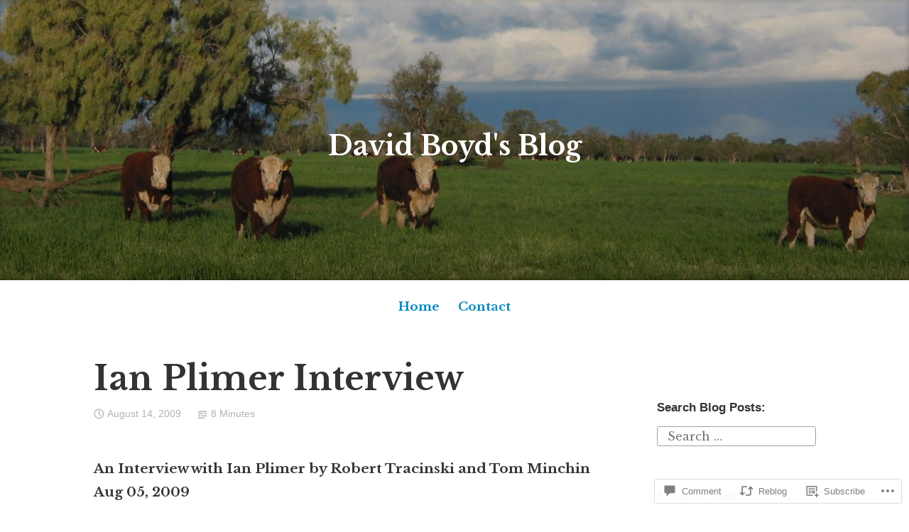

--- FILE ---
content_type: text/html; charset=UTF-8
request_url: https://jdoboyd.com/2009/08/14/ian-plimer-interview/
body_size: 28473
content:
<!DOCTYPE html>
<html lang="en">
<head>
<meta charset="UTF-8">
<meta name="viewport" content="width=device-width, initial-scale=1">
<link rel="profile" href="http://gmpg.org/xfn/11">

<title>Ian Plimer Interview &#8211; David Boyd&#039;s Blog</title>
<script type="text/javascript">
  WebFontConfig = {"google":{"families":["Libre+Baskerville:b:latin,latin-ext","Libre+Baskerville:r,i,b,bi:latin,latin-ext"]},"api_url":"https:\/\/fonts-api.wp.com\/css"};
  (function() {
    var wf = document.createElement('script');
    wf.src = '/wp-content/plugins/custom-fonts/js/webfont.js';
    wf.type = 'text/javascript';
    wf.async = 'true';
    var s = document.getElementsByTagName('script')[0];
    s.parentNode.insertBefore(wf, s);
	})();
</script><style id="jetpack-custom-fonts-css">.wf-active code, .wf-active kbd, .wf-active pre, .wf-active samp{font-family:"Libre Baskerville",serif}.wf-active body{font-family:"Libre Baskerville",serif}.wf-active button, .wf-active input, .wf-active select{font-family:"Libre Baskerville",serif}.wf-active textarea{font-family:"Libre Baskerville",serif}.wf-active blockquote{font-family:"Libre Baskerville",serif}.wf-active code, .wf-active kbd, .wf-active pre, .wf-active tt, .wf-active var{font-family:"Libre Baskerville",serif}.wf-active .button, .wf-active .more-link, .wf-active button:not(.menu-toggle), .wf-active input[type="button"], .wf-active input[type="reset"], .wf-active input[type="submit"], .wf-active .posts-navigation .nav-links a, .wf-active #content #infinite-handle span button{font-family:"Libre Baskerville",serif}.wf-active input[type="email"], .wf-active input[type="password"], .wf-active input[type="search"], .wf-active input[type="text"], .wf-active input[type="url"], .wf-active textarea{font-family:"Libre Baskerville",serif}.wf-active .post-navigation{font-family:"Libre Baskerville",serif}.wf-active .main-navigation{font-family:"Libre Baskerville",serif}.wf-active .entry-content, .wf-active .entry-summary, .wf-active .page-content{font-family:"Libre Baskerville",serif}.wf-active .entry-content .subtitle{font-family:"Libre Baskerville",serif}.wf-active #comments{font-family:"Libre Baskerville",serif}.wf-active .comment-form label{font-family:"Libre Baskerville",serif}.wf-active .comment-form span.required{font-family:"Libre Baskerville",serif}.wf-active .widget_recent_entries span.post-date{font-family:"Libre Baskerville",serif}.wf-active .site-description{font-family:"Libre Baskerville",serif}.wf-active .site-posted-on time{font-family:"Libre Baskerville",serif}.wf-active .page-header:not(.page-header-light) .taxonomy-description{font-family:"Libre Baskerville",serif}.wf-active .light-text{font-family:"Libre Baskerville",serif}.wf-active .site-info{font-family:"Libre Baskerville",serif}.wf-active .sticky-label{font-family:"Libre Baskerville",serif}.wf-active .post-details, .wf-active .post-details a{font-family:"Libre Baskerville",serif}.wf-active .page-links{font-family:"Libre Baskerville",serif}.wf-active .post-edit-link{font-family:"Libre Baskerville",serif}.wf-active .post-author-card .author-description{font-family:"Libre Baskerville",serif}.wf-active #tinymce h1, .wf-active #tinymce h2, .wf-active #tinymce h3, .wf-active #tinymce h4, .wf-active #tinymce h5, .wf-active #tinymce h6, .wf-active .comment-content h1, .wf-active .comment-content h2, .wf-active .comment-content h3, .wf-active .comment-content h4, .wf-active .comment-content h5, .wf-active .comment-content h6, .wf-active .entry-content h1, .wf-active .entry-content h2, .wf-active .entry-content h3, .wf-active .entry-content h4, .wf-active .entry-content h5, .wf-active .entry-content h6, .wf-active .entry-summary h1, .wf-active .entry-summary h2, .wf-active .entry-summary h3, .wf-active .entry-summary h4, .wf-active .entry-summary h5, .wf-active .entry-summary h6, .wf-active .widget_text h1, .wf-active .widget_text h2, .wf-active .widget_text h3, .wf-active .widget_text h4, .wf-active .widget_text h5, .wf-active .widget_text h6{font-family:"Libre Baskerville",serif;font-style:normal;font-weight:700}.wf-active h1{font-style:normal;font-weight:700}.wf-active h2{font-style:normal;font-weight:700}.wf-active h3{font-style:normal;font-weight:700}.wf-active h4{font-style:normal;font-weight:700}.wf-active h5{font-style:normal;font-weight:700}.wf-active h6{font-style:normal;font-weight:700}.wf-active blockquote h1, .wf-active blockquote h2, .wf-active blockquote h3, .wf-active blockquote h4{font-family:"Libre Baskerville",serif;font-weight:700;font-style:normal}.wf-active div#jp-relatedposts h3.jp-relatedposts-headline em{font-family:"Libre Baskerville",serif;font-style:normal;font-weight:700}.wf-active .comment-reply-title, .wf-active .comments-title{font-family:"Libre Baskerville",serif;font-weight:700;font-style:normal}.wf-active .image-post-title{font-family:"Libre Baskerville",serif;font-weight:700;font-style:normal}.wf-active .page-header:not(.page-header-light) h1{font-style:normal;font-weight:700}.wf-active .entry-title{font-family:"Libre Baskerville",serif;font-style:normal;font-weight:700}.wf-active #post-cover-image .cover-meta .single-post-title{font-family:"Libre Baskerville",serif;font-style:normal;font-weight:700}.wf-active #hero-header .site-title{font-family:"Libre Baskerville",serif;font-style:normal;font-weight:700}.wf-active .site-header .site-title{font-style:normal;font-weight:700}.wf-active .site-header .site-description{font-style:normal;font-weight:700}</style>
<meta name='robots' content='max-image-preview:large' />

<!-- Async WordPress.com Remote Login -->
<script id="wpcom_remote_login_js">
var wpcom_remote_login_extra_auth = '';
function wpcom_remote_login_remove_dom_node_id( element_id ) {
	var dom_node = document.getElementById( element_id );
	if ( dom_node ) { dom_node.parentNode.removeChild( dom_node ); }
}
function wpcom_remote_login_remove_dom_node_classes( class_name ) {
	var dom_nodes = document.querySelectorAll( '.' + class_name );
	for ( var i = 0; i < dom_nodes.length; i++ ) {
		dom_nodes[ i ].parentNode.removeChild( dom_nodes[ i ] );
	}
}
function wpcom_remote_login_final_cleanup() {
	wpcom_remote_login_remove_dom_node_classes( "wpcom_remote_login_msg" );
	wpcom_remote_login_remove_dom_node_id( "wpcom_remote_login_key" );
	wpcom_remote_login_remove_dom_node_id( "wpcom_remote_login_validate" );
	wpcom_remote_login_remove_dom_node_id( "wpcom_remote_login_js" );
	wpcom_remote_login_remove_dom_node_id( "wpcom_request_access_iframe" );
	wpcom_remote_login_remove_dom_node_id( "wpcom_request_access_styles" );
}

// Watch for messages back from the remote login
window.addEventListener( "message", function( e ) {
	if ( e.origin === "https://r-login.wordpress.com" ) {
		var data = {};
		try {
			data = JSON.parse( e.data );
		} catch( e ) {
			wpcom_remote_login_final_cleanup();
			return;
		}

		if ( data.msg === 'LOGIN' ) {
			// Clean up the login check iframe
			wpcom_remote_login_remove_dom_node_id( "wpcom_remote_login_key" );

			var id_regex = new RegExp( /^[0-9]+$/ );
			var token_regex = new RegExp( /^.*|.*|.*$/ );
			if (
				token_regex.test( data.token )
				&& id_regex.test( data.wpcomid )
			) {
				// We have everything we need to ask for a login
				var script = document.createElement( "script" );
				script.setAttribute( "id", "wpcom_remote_login_validate" );
				script.src = '/remote-login.php?wpcom_remote_login=validate'
					+ '&wpcomid=' + data.wpcomid
					+ '&token=' + encodeURIComponent( data.token )
					+ '&host=' + window.location.protocol
					+ '//' + window.location.hostname
					+ '&postid=359'
					+ '&is_singular=1';
				document.body.appendChild( script );
			}

			return;
		}

		// Safari ITP, not logged in, so redirect
		if ( data.msg === 'LOGIN-REDIRECT' ) {
			window.location = 'https://wordpress.com/log-in?redirect_to=' + window.location.href;
			return;
		}

		// Safari ITP, storage access failed, remove the request
		if ( data.msg === 'LOGIN-REMOVE' ) {
			var css_zap = 'html { -webkit-transition: margin-top 1s; transition: margin-top 1s; } /* 9001 */ html { margin-top: 0 !important; } * html body { margin-top: 0 !important; } @media screen and ( max-width: 782px ) { html { margin-top: 0 !important; } * html body { margin-top: 0 !important; } }';
			var style_zap = document.createElement( 'style' );
			style_zap.type = 'text/css';
			style_zap.appendChild( document.createTextNode( css_zap ) );
			document.body.appendChild( style_zap );

			var e = document.getElementById( 'wpcom_request_access_iframe' );
			e.parentNode.removeChild( e );

			document.cookie = 'wordpress_com_login_access=denied; path=/; max-age=31536000';

			return;
		}

		// Safari ITP
		if ( data.msg === 'REQUEST_ACCESS' ) {
			console.log( 'request access: safari' );

			// Check ITP iframe enable/disable knob
			if ( wpcom_remote_login_extra_auth !== 'safari_itp_iframe' ) {
				return;
			}

			// If we are in a "private window" there is no ITP.
			var private_window = false;
			try {
				var opendb = window.openDatabase( null, null, null, null );
			} catch( e ) {
				private_window = true;
			}

			if ( private_window ) {
				console.log( 'private window' );
				return;
			}

			var iframe = document.createElement( 'iframe' );
			iframe.id = 'wpcom_request_access_iframe';
			iframe.setAttribute( 'scrolling', 'no' );
			iframe.setAttribute( 'sandbox', 'allow-storage-access-by-user-activation allow-scripts allow-same-origin allow-top-navigation-by-user-activation' );
			iframe.src = 'https://r-login.wordpress.com/remote-login.php?wpcom_remote_login=request_access&origin=' + encodeURIComponent( data.origin ) + '&wpcomid=' + encodeURIComponent( data.wpcomid );

			var css = 'html { -webkit-transition: margin-top 1s; transition: margin-top 1s; } /* 9001 */ html { margin-top: 46px !important; } * html body { margin-top: 46px !important; } @media screen and ( max-width: 660px ) { html { margin-top: 71px !important; } * html body { margin-top: 71px !important; } #wpcom_request_access_iframe { display: block; height: 71px !important; } } #wpcom_request_access_iframe { border: 0px; height: 46px; position: fixed; top: 0; left: 0; width: 100%; min-width: 100%; z-index: 99999; background: #23282d; } ';

			var style = document.createElement( 'style' );
			style.type = 'text/css';
			style.id = 'wpcom_request_access_styles';
			style.appendChild( document.createTextNode( css ) );
			document.body.appendChild( style );

			document.body.appendChild( iframe );
		}

		if ( data.msg === 'DONE' ) {
			wpcom_remote_login_final_cleanup();
		}
	}
}, false );

// Inject the remote login iframe after the page has had a chance to load
// more critical resources
window.addEventListener( "DOMContentLoaded", function( e ) {
	var iframe = document.createElement( "iframe" );
	iframe.style.display = "none";
	iframe.setAttribute( "scrolling", "no" );
	iframe.setAttribute( "id", "wpcom_remote_login_key" );
	iframe.src = "https://r-login.wordpress.com/remote-login.php"
		+ "?wpcom_remote_login=key"
		+ "&origin=aHR0cHM6Ly9qZG9ib3lkLmNvbQ%3D%3D"
		+ "&wpcomid=163258252"
		+ "&time=" + Math.floor( Date.now() / 1000 );
	document.body.appendChild( iframe );
}, false );
</script>
<link rel='dns-prefetch' href='//s0.wp.com' />
<link rel='dns-prefetch' href='//widgets.wp.com' />
<link rel='dns-prefetch' href='//wordpress.com' />
<link rel="alternate" type="application/rss+xml" title="David Boyd&#039;s Blog &raquo; Feed" href="https://jdoboyd.com/feed/" />
<link rel="alternate" type="application/rss+xml" title="David Boyd&#039;s Blog &raquo; Comments Feed" href="https://jdoboyd.com/comments/feed/" />
<link rel="alternate" type="application/rss+xml" title="David Boyd&#039;s Blog &raquo; Ian Plimer Interview Comments Feed" href="https://jdoboyd.com/2009/08/14/ian-plimer-interview/feed/" />
	<script type="text/javascript">
		/* <![CDATA[ */
		function addLoadEvent(func) {
			var oldonload = window.onload;
			if (typeof window.onload != 'function') {
				window.onload = func;
			} else {
				window.onload = function () {
					oldonload();
					func();
				}
			}
		}
		/* ]]> */
	</script>
	<link crossorigin='anonymous' rel='stylesheet' id='all-css-0-1' href='/_static/??-eJxtzEkKgDAMQNELWYNjcSGeRdog1Q7BpHh9UQRBXD74fDhImRQFo0DIinxeXGRYUWg222PgHCEkmz0y7OhnQasosXxUGuYC/o/ebfh+b135FMZKd02th77t1hMpiDR+&cssminify=yes' type='text/css' media='all' />
<style id='wp-emoji-styles-inline-css'>

	img.wp-smiley, img.emoji {
		display: inline !important;
		border: none !important;
		box-shadow: none !important;
		height: 1em !important;
		width: 1em !important;
		margin: 0 0.07em !important;
		vertical-align: -0.1em !important;
		background: none !important;
		padding: 0 !important;
	}
/*# sourceURL=wp-emoji-styles-inline-css */
</style>
<link crossorigin='anonymous' rel='stylesheet' id='all-css-2-1' href='/wp-content/plugins/gutenberg-core/v22.2.0/build/styles/block-library/style.css?m=1764855221i&cssminify=yes' type='text/css' media='all' />
<style id='wp-block-library-inline-css'>
.has-text-align-justify {
	text-align:justify;
}
.has-text-align-justify{text-align:justify;}

/*# sourceURL=wp-block-library-inline-css */
</style><style id='wp-block-paragraph-inline-css'>
.is-small-text{font-size:.875em}.is-regular-text{font-size:1em}.is-large-text{font-size:2.25em}.is-larger-text{font-size:3em}.has-drop-cap:not(:focus):first-letter{float:left;font-size:8.4em;font-style:normal;font-weight:100;line-height:.68;margin:.05em .1em 0 0;text-transform:uppercase}body.rtl .has-drop-cap:not(:focus):first-letter{float:none;margin-left:.1em}p.has-drop-cap.has-background{overflow:hidden}:root :where(p.has-background){padding:1.25em 2.375em}:where(p.has-text-color:not(.has-link-color)) a{color:inherit}p.has-text-align-left[style*="writing-mode:vertical-lr"],p.has-text-align-right[style*="writing-mode:vertical-rl"]{rotate:180deg}
/*# sourceURL=/wp-content/plugins/gutenberg-core/v22.2.0/build/styles/block-library/paragraph/style.css */
</style>
<style id='wp-block-tag-cloud-inline-css'>
.wp-block-tag-cloud{box-sizing:border-box}.wp-block-tag-cloud.aligncenter{justify-content:center;text-align:center}.wp-block-tag-cloud a{display:inline-block;margin-right:5px}.wp-block-tag-cloud span{display:inline-block;margin-left:5px;text-decoration:none}:root :where(.wp-block-tag-cloud.is-style-outline){display:flex;flex-wrap:wrap;gap:1ch}:root :where(.wp-block-tag-cloud.is-style-outline a){border:1px solid;font-size:unset!important;margin-right:0;padding:1ch 2ch;text-decoration:none!important}
/*# sourceURL=/wp-content/plugins/gutenberg-core/v22.2.0/build/styles/block-library/tag-cloud/style.css */
</style>
<style id='global-styles-inline-css'>
:root{--wp--preset--aspect-ratio--square: 1;--wp--preset--aspect-ratio--4-3: 4/3;--wp--preset--aspect-ratio--3-4: 3/4;--wp--preset--aspect-ratio--3-2: 3/2;--wp--preset--aspect-ratio--2-3: 2/3;--wp--preset--aspect-ratio--16-9: 16/9;--wp--preset--aspect-ratio--9-16: 9/16;--wp--preset--color--black: #000000;--wp--preset--color--cyan-bluish-gray: #abb8c3;--wp--preset--color--white: #fff;--wp--preset--color--pale-pink: #f78da7;--wp--preset--color--vivid-red: #cf2e2e;--wp--preset--color--luminous-vivid-orange: #ff6900;--wp--preset--color--luminous-vivid-amber: #fcb900;--wp--preset--color--light-green-cyan: #7bdcb5;--wp--preset--color--vivid-green-cyan: #00d084;--wp--preset--color--pale-cyan-blue: #8ed1fc;--wp--preset--color--vivid-cyan-blue: #0693e3;--wp--preset--color--vivid-purple: #9b51e0;--wp--preset--color--medium-blue: #0087be;--wp--preset--color--bright-blue: #00aadc;--wp--preset--color--dark-gray: #4d4d4b;--wp--preset--color--light-gray: #b3b3b1;--wp--preset--gradient--vivid-cyan-blue-to-vivid-purple: linear-gradient(135deg,rgb(6,147,227) 0%,rgb(155,81,224) 100%);--wp--preset--gradient--light-green-cyan-to-vivid-green-cyan: linear-gradient(135deg,rgb(122,220,180) 0%,rgb(0,208,130) 100%);--wp--preset--gradient--luminous-vivid-amber-to-luminous-vivid-orange: linear-gradient(135deg,rgb(252,185,0) 0%,rgb(255,105,0) 100%);--wp--preset--gradient--luminous-vivid-orange-to-vivid-red: linear-gradient(135deg,rgb(255,105,0) 0%,rgb(207,46,46) 100%);--wp--preset--gradient--very-light-gray-to-cyan-bluish-gray: linear-gradient(135deg,rgb(238,238,238) 0%,rgb(169,184,195) 100%);--wp--preset--gradient--cool-to-warm-spectrum: linear-gradient(135deg,rgb(74,234,220) 0%,rgb(151,120,209) 20%,rgb(207,42,186) 40%,rgb(238,44,130) 60%,rgb(251,105,98) 80%,rgb(254,248,76) 100%);--wp--preset--gradient--blush-light-purple: linear-gradient(135deg,rgb(255,206,236) 0%,rgb(152,150,240) 100%);--wp--preset--gradient--blush-bordeaux: linear-gradient(135deg,rgb(254,205,165) 0%,rgb(254,45,45) 50%,rgb(107,0,62) 100%);--wp--preset--gradient--luminous-dusk: linear-gradient(135deg,rgb(255,203,112) 0%,rgb(199,81,192) 50%,rgb(65,88,208) 100%);--wp--preset--gradient--pale-ocean: linear-gradient(135deg,rgb(255,245,203) 0%,rgb(182,227,212) 50%,rgb(51,167,181) 100%);--wp--preset--gradient--electric-grass: linear-gradient(135deg,rgb(202,248,128) 0%,rgb(113,206,126) 100%);--wp--preset--gradient--midnight: linear-gradient(135deg,rgb(2,3,129) 0%,rgb(40,116,252) 100%);--wp--preset--font-size--small: 13px;--wp--preset--font-size--medium: 20px;--wp--preset--font-size--large: 36px;--wp--preset--font-size--x-large: 42px;--wp--preset--font-family--albert-sans: 'Albert Sans', sans-serif;--wp--preset--font-family--alegreya: Alegreya, serif;--wp--preset--font-family--arvo: Arvo, serif;--wp--preset--font-family--bodoni-moda: 'Bodoni Moda', serif;--wp--preset--font-family--bricolage-grotesque: 'Bricolage Grotesque', sans-serif;--wp--preset--font-family--cabin: Cabin, sans-serif;--wp--preset--font-family--chivo: Chivo, sans-serif;--wp--preset--font-family--commissioner: Commissioner, sans-serif;--wp--preset--font-family--cormorant: Cormorant, serif;--wp--preset--font-family--courier-prime: 'Courier Prime', monospace;--wp--preset--font-family--crimson-pro: 'Crimson Pro', serif;--wp--preset--font-family--dm-mono: 'DM Mono', monospace;--wp--preset--font-family--dm-sans: 'DM Sans', sans-serif;--wp--preset--font-family--dm-serif-display: 'DM Serif Display', serif;--wp--preset--font-family--domine: Domine, serif;--wp--preset--font-family--eb-garamond: 'EB Garamond', serif;--wp--preset--font-family--epilogue: Epilogue, sans-serif;--wp--preset--font-family--fahkwang: Fahkwang, sans-serif;--wp--preset--font-family--figtree: Figtree, sans-serif;--wp--preset--font-family--fira-sans: 'Fira Sans', sans-serif;--wp--preset--font-family--fjalla-one: 'Fjalla One', sans-serif;--wp--preset--font-family--fraunces: Fraunces, serif;--wp--preset--font-family--gabarito: Gabarito, system-ui;--wp--preset--font-family--ibm-plex-mono: 'IBM Plex Mono', monospace;--wp--preset--font-family--ibm-plex-sans: 'IBM Plex Sans', sans-serif;--wp--preset--font-family--ibarra-real-nova: 'Ibarra Real Nova', serif;--wp--preset--font-family--instrument-serif: 'Instrument Serif', serif;--wp--preset--font-family--inter: Inter, sans-serif;--wp--preset--font-family--josefin-sans: 'Josefin Sans', sans-serif;--wp--preset--font-family--jost: Jost, sans-serif;--wp--preset--font-family--libre-baskerville: 'Libre Baskerville', serif;--wp--preset--font-family--libre-franklin: 'Libre Franklin', sans-serif;--wp--preset--font-family--literata: Literata, serif;--wp--preset--font-family--lora: Lora, serif;--wp--preset--font-family--merriweather: Merriweather, serif;--wp--preset--font-family--montserrat: Montserrat, sans-serif;--wp--preset--font-family--newsreader: Newsreader, serif;--wp--preset--font-family--noto-sans-mono: 'Noto Sans Mono', sans-serif;--wp--preset--font-family--nunito: Nunito, sans-serif;--wp--preset--font-family--open-sans: 'Open Sans', sans-serif;--wp--preset--font-family--overpass: Overpass, sans-serif;--wp--preset--font-family--pt-serif: 'PT Serif', serif;--wp--preset--font-family--petrona: Petrona, serif;--wp--preset--font-family--piazzolla: Piazzolla, serif;--wp--preset--font-family--playfair-display: 'Playfair Display', serif;--wp--preset--font-family--plus-jakarta-sans: 'Plus Jakarta Sans', sans-serif;--wp--preset--font-family--poppins: Poppins, sans-serif;--wp--preset--font-family--raleway: Raleway, sans-serif;--wp--preset--font-family--roboto: Roboto, sans-serif;--wp--preset--font-family--roboto-slab: 'Roboto Slab', serif;--wp--preset--font-family--rubik: Rubik, sans-serif;--wp--preset--font-family--rufina: Rufina, serif;--wp--preset--font-family--sora: Sora, sans-serif;--wp--preset--font-family--source-sans-3: 'Source Sans 3', sans-serif;--wp--preset--font-family--source-serif-4: 'Source Serif 4', serif;--wp--preset--font-family--space-mono: 'Space Mono', monospace;--wp--preset--font-family--syne: Syne, sans-serif;--wp--preset--font-family--texturina: Texturina, serif;--wp--preset--font-family--urbanist: Urbanist, sans-serif;--wp--preset--font-family--work-sans: 'Work Sans', sans-serif;--wp--preset--spacing--20: 0.44rem;--wp--preset--spacing--30: 0.67rem;--wp--preset--spacing--40: 1rem;--wp--preset--spacing--50: 1.5rem;--wp--preset--spacing--60: 2.25rem;--wp--preset--spacing--70: 3.38rem;--wp--preset--spacing--80: 5.06rem;--wp--preset--shadow--natural: 6px 6px 9px rgba(0, 0, 0, 0.2);--wp--preset--shadow--deep: 12px 12px 50px rgba(0, 0, 0, 0.4);--wp--preset--shadow--sharp: 6px 6px 0px rgba(0, 0, 0, 0.2);--wp--preset--shadow--outlined: 6px 6px 0px -3px rgb(255, 255, 255), 6px 6px rgb(0, 0, 0);--wp--preset--shadow--crisp: 6px 6px 0px rgb(0, 0, 0);}:where(.is-layout-flex){gap: 0.5em;}:where(.is-layout-grid){gap: 0.5em;}body .is-layout-flex{display: flex;}.is-layout-flex{flex-wrap: wrap;align-items: center;}.is-layout-flex > :is(*, div){margin: 0;}body .is-layout-grid{display: grid;}.is-layout-grid > :is(*, div){margin: 0;}:where(.wp-block-columns.is-layout-flex){gap: 2em;}:where(.wp-block-columns.is-layout-grid){gap: 2em;}:where(.wp-block-post-template.is-layout-flex){gap: 1.25em;}:where(.wp-block-post-template.is-layout-grid){gap: 1.25em;}.has-black-color{color: var(--wp--preset--color--black) !important;}.has-cyan-bluish-gray-color{color: var(--wp--preset--color--cyan-bluish-gray) !important;}.has-white-color{color: var(--wp--preset--color--white) !important;}.has-pale-pink-color{color: var(--wp--preset--color--pale-pink) !important;}.has-vivid-red-color{color: var(--wp--preset--color--vivid-red) !important;}.has-luminous-vivid-orange-color{color: var(--wp--preset--color--luminous-vivid-orange) !important;}.has-luminous-vivid-amber-color{color: var(--wp--preset--color--luminous-vivid-amber) !important;}.has-light-green-cyan-color{color: var(--wp--preset--color--light-green-cyan) !important;}.has-vivid-green-cyan-color{color: var(--wp--preset--color--vivid-green-cyan) !important;}.has-pale-cyan-blue-color{color: var(--wp--preset--color--pale-cyan-blue) !important;}.has-vivid-cyan-blue-color{color: var(--wp--preset--color--vivid-cyan-blue) !important;}.has-vivid-purple-color{color: var(--wp--preset--color--vivid-purple) !important;}.has-black-background-color{background-color: var(--wp--preset--color--black) !important;}.has-cyan-bluish-gray-background-color{background-color: var(--wp--preset--color--cyan-bluish-gray) !important;}.has-white-background-color{background-color: var(--wp--preset--color--white) !important;}.has-pale-pink-background-color{background-color: var(--wp--preset--color--pale-pink) !important;}.has-vivid-red-background-color{background-color: var(--wp--preset--color--vivid-red) !important;}.has-luminous-vivid-orange-background-color{background-color: var(--wp--preset--color--luminous-vivid-orange) !important;}.has-luminous-vivid-amber-background-color{background-color: var(--wp--preset--color--luminous-vivid-amber) !important;}.has-light-green-cyan-background-color{background-color: var(--wp--preset--color--light-green-cyan) !important;}.has-vivid-green-cyan-background-color{background-color: var(--wp--preset--color--vivid-green-cyan) !important;}.has-pale-cyan-blue-background-color{background-color: var(--wp--preset--color--pale-cyan-blue) !important;}.has-vivid-cyan-blue-background-color{background-color: var(--wp--preset--color--vivid-cyan-blue) !important;}.has-vivid-purple-background-color{background-color: var(--wp--preset--color--vivid-purple) !important;}.has-black-border-color{border-color: var(--wp--preset--color--black) !important;}.has-cyan-bluish-gray-border-color{border-color: var(--wp--preset--color--cyan-bluish-gray) !important;}.has-white-border-color{border-color: var(--wp--preset--color--white) !important;}.has-pale-pink-border-color{border-color: var(--wp--preset--color--pale-pink) !important;}.has-vivid-red-border-color{border-color: var(--wp--preset--color--vivid-red) !important;}.has-luminous-vivid-orange-border-color{border-color: var(--wp--preset--color--luminous-vivid-orange) !important;}.has-luminous-vivid-amber-border-color{border-color: var(--wp--preset--color--luminous-vivid-amber) !important;}.has-light-green-cyan-border-color{border-color: var(--wp--preset--color--light-green-cyan) !important;}.has-vivid-green-cyan-border-color{border-color: var(--wp--preset--color--vivid-green-cyan) !important;}.has-pale-cyan-blue-border-color{border-color: var(--wp--preset--color--pale-cyan-blue) !important;}.has-vivid-cyan-blue-border-color{border-color: var(--wp--preset--color--vivid-cyan-blue) !important;}.has-vivid-purple-border-color{border-color: var(--wp--preset--color--vivid-purple) !important;}.has-vivid-cyan-blue-to-vivid-purple-gradient-background{background: var(--wp--preset--gradient--vivid-cyan-blue-to-vivid-purple) !important;}.has-light-green-cyan-to-vivid-green-cyan-gradient-background{background: var(--wp--preset--gradient--light-green-cyan-to-vivid-green-cyan) !important;}.has-luminous-vivid-amber-to-luminous-vivid-orange-gradient-background{background: var(--wp--preset--gradient--luminous-vivid-amber-to-luminous-vivid-orange) !important;}.has-luminous-vivid-orange-to-vivid-red-gradient-background{background: var(--wp--preset--gradient--luminous-vivid-orange-to-vivid-red) !important;}.has-very-light-gray-to-cyan-bluish-gray-gradient-background{background: var(--wp--preset--gradient--very-light-gray-to-cyan-bluish-gray) !important;}.has-cool-to-warm-spectrum-gradient-background{background: var(--wp--preset--gradient--cool-to-warm-spectrum) !important;}.has-blush-light-purple-gradient-background{background: var(--wp--preset--gradient--blush-light-purple) !important;}.has-blush-bordeaux-gradient-background{background: var(--wp--preset--gradient--blush-bordeaux) !important;}.has-luminous-dusk-gradient-background{background: var(--wp--preset--gradient--luminous-dusk) !important;}.has-pale-ocean-gradient-background{background: var(--wp--preset--gradient--pale-ocean) !important;}.has-electric-grass-gradient-background{background: var(--wp--preset--gradient--electric-grass) !important;}.has-midnight-gradient-background{background: var(--wp--preset--gradient--midnight) !important;}.has-small-font-size{font-size: var(--wp--preset--font-size--small) !important;}.has-medium-font-size{font-size: var(--wp--preset--font-size--medium) !important;}.has-large-font-size{font-size: var(--wp--preset--font-size--large) !important;}.has-x-large-font-size{font-size: var(--wp--preset--font-size--x-large) !important;}.has-albert-sans-font-family{font-family: var(--wp--preset--font-family--albert-sans) !important;}.has-alegreya-font-family{font-family: var(--wp--preset--font-family--alegreya) !important;}.has-arvo-font-family{font-family: var(--wp--preset--font-family--arvo) !important;}.has-bodoni-moda-font-family{font-family: var(--wp--preset--font-family--bodoni-moda) !important;}.has-bricolage-grotesque-font-family{font-family: var(--wp--preset--font-family--bricolage-grotesque) !important;}.has-cabin-font-family{font-family: var(--wp--preset--font-family--cabin) !important;}.has-chivo-font-family{font-family: var(--wp--preset--font-family--chivo) !important;}.has-commissioner-font-family{font-family: var(--wp--preset--font-family--commissioner) !important;}.has-cormorant-font-family{font-family: var(--wp--preset--font-family--cormorant) !important;}.has-courier-prime-font-family{font-family: var(--wp--preset--font-family--courier-prime) !important;}.has-crimson-pro-font-family{font-family: var(--wp--preset--font-family--crimson-pro) !important;}.has-dm-mono-font-family{font-family: var(--wp--preset--font-family--dm-mono) !important;}.has-dm-sans-font-family{font-family: var(--wp--preset--font-family--dm-sans) !important;}.has-dm-serif-display-font-family{font-family: var(--wp--preset--font-family--dm-serif-display) !important;}.has-domine-font-family{font-family: var(--wp--preset--font-family--domine) !important;}.has-eb-garamond-font-family{font-family: var(--wp--preset--font-family--eb-garamond) !important;}.has-epilogue-font-family{font-family: var(--wp--preset--font-family--epilogue) !important;}.has-fahkwang-font-family{font-family: var(--wp--preset--font-family--fahkwang) !important;}.has-figtree-font-family{font-family: var(--wp--preset--font-family--figtree) !important;}.has-fira-sans-font-family{font-family: var(--wp--preset--font-family--fira-sans) !important;}.has-fjalla-one-font-family{font-family: var(--wp--preset--font-family--fjalla-one) !important;}.has-fraunces-font-family{font-family: var(--wp--preset--font-family--fraunces) !important;}.has-gabarito-font-family{font-family: var(--wp--preset--font-family--gabarito) !important;}.has-ibm-plex-mono-font-family{font-family: var(--wp--preset--font-family--ibm-plex-mono) !important;}.has-ibm-plex-sans-font-family{font-family: var(--wp--preset--font-family--ibm-plex-sans) !important;}.has-ibarra-real-nova-font-family{font-family: var(--wp--preset--font-family--ibarra-real-nova) !important;}.has-instrument-serif-font-family{font-family: var(--wp--preset--font-family--instrument-serif) !important;}.has-inter-font-family{font-family: var(--wp--preset--font-family--inter) !important;}.has-josefin-sans-font-family{font-family: var(--wp--preset--font-family--josefin-sans) !important;}.has-jost-font-family{font-family: var(--wp--preset--font-family--jost) !important;}.has-libre-baskerville-font-family{font-family: var(--wp--preset--font-family--libre-baskerville) !important;}.has-libre-franklin-font-family{font-family: var(--wp--preset--font-family--libre-franklin) !important;}.has-literata-font-family{font-family: var(--wp--preset--font-family--literata) !important;}.has-lora-font-family{font-family: var(--wp--preset--font-family--lora) !important;}.has-merriweather-font-family{font-family: var(--wp--preset--font-family--merriweather) !important;}.has-montserrat-font-family{font-family: var(--wp--preset--font-family--montserrat) !important;}.has-newsreader-font-family{font-family: var(--wp--preset--font-family--newsreader) !important;}.has-noto-sans-mono-font-family{font-family: var(--wp--preset--font-family--noto-sans-mono) !important;}.has-nunito-font-family{font-family: var(--wp--preset--font-family--nunito) !important;}.has-open-sans-font-family{font-family: var(--wp--preset--font-family--open-sans) !important;}.has-overpass-font-family{font-family: var(--wp--preset--font-family--overpass) !important;}.has-pt-serif-font-family{font-family: var(--wp--preset--font-family--pt-serif) !important;}.has-petrona-font-family{font-family: var(--wp--preset--font-family--petrona) !important;}.has-piazzolla-font-family{font-family: var(--wp--preset--font-family--piazzolla) !important;}.has-playfair-display-font-family{font-family: var(--wp--preset--font-family--playfair-display) !important;}.has-plus-jakarta-sans-font-family{font-family: var(--wp--preset--font-family--plus-jakarta-sans) !important;}.has-poppins-font-family{font-family: var(--wp--preset--font-family--poppins) !important;}.has-raleway-font-family{font-family: var(--wp--preset--font-family--raleway) !important;}.has-roboto-font-family{font-family: var(--wp--preset--font-family--roboto) !important;}.has-roboto-slab-font-family{font-family: var(--wp--preset--font-family--roboto-slab) !important;}.has-rubik-font-family{font-family: var(--wp--preset--font-family--rubik) !important;}.has-rufina-font-family{font-family: var(--wp--preset--font-family--rufina) !important;}.has-sora-font-family{font-family: var(--wp--preset--font-family--sora) !important;}.has-source-sans-3-font-family{font-family: var(--wp--preset--font-family--source-sans-3) !important;}.has-source-serif-4-font-family{font-family: var(--wp--preset--font-family--source-serif-4) !important;}.has-space-mono-font-family{font-family: var(--wp--preset--font-family--space-mono) !important;}.has-syne-font-family{font-family: var(--wp--preset--font-family--syne) !important;}.has-texturina-font-family{font-family: var(--wp--preset--font-family--texturina) !important;}.has-urbanist-font-family{font-family: var(--wp--preset--font-family--urbanist) !important;}.has-work-sans-font-family{font-family: var(--wp--preset--font-family--work-sans) !important;}
/*# sourceURL=global-styles-inline-css */
</style>

<style id='classic-theme-styles-inline-css'>
/*! This file is auto-generated */
.wp-block-button__link{color:#fff;background-color:#32373c;border-radius:9999px;box-shadow:none;text-decoration:none;padding:calc(.667em + 2px) calc(1.333em + 2px);font-size:1.125em}.wp-block-file__button{background:#32373c;color:#fff;text-decoration:none}
/*# sourceURL=/wp-includes/css/classic-themes.min.css */
</style>
<link crossorigin='anonymous' rel='stylesheet' id='all-css-4-1' href='/_static/??-eJx9jksOwjAMRC9EcCsEFQvEUVA+FqTUSRQ77fVxVbEBxMaSZ+bZA0sxPifBJEDNlKndY2LwuaLqVKyAJghDtDghaWzvmXfwG1uKMsa5UpHZ6KTYyMhDQf7HjSjF+qdRaTuxGcAtvb3bjCnkCrZJJisS/RcFXD24FqcAM1ann1VcK/Pnvna50qUfTl3XH8+HYXwBNR1jhQ==&cssminify=yes' type='text/css' media='all' />
<link rel='stylesheet' id='verbum-gutenberg-css-css' href='https://widgets.wp.com/verbum-block-editor/block-editor.css?ver=1738686361' media='all' />
<link crossorigin='anonymous' rel='stylesheet' id='all-css-6-1' href='/_static/??-eJydUNEOgjAM/CFnI4rEB+OnGJx1FLZuYSPGv7eA0aiEB16Wu1vuri3cg9KeE3IC16lgO0McQXvnRFKWGhQWf5S1KCsgYJ9I3PENxo/pzBpTKHXz4hA7hjOxBoOM7RgzCf8yU4VOpgrdBYivGFAemUy4pVhhqzKI6WFxibFf9WK9bhbV9usM1eoe5GBz12hRaoxAM3R+6JzJoFcyXJnI8xdRN1tS21tP7rgp8m1WHPa7vH4CmUmz3w==&cssminify=yes' type='text/css' media='all' />
<style id='independent-publisher-2-style-inline-css'>
#hero-header { background: url("https://jdoboyd.com/wp-content/uploads/2019/06/cropped-img_2243.jpg") no-repeat center; background-size: cover; background-attachment: scroll; }
.cat-links, .byline, .comments-link { clip: rect(1px, 1px, 1px, 1px); height: 1px; position: absolute; overflow: hidden; width: 1px; }
/*# sourceURL=independent-publisher-2-style-inline-css */
</style>
<link crossorigin='anonymous' rel='stylesheet' id='print-css-7-1' href='/wp-content/mu-plugins/global-print/global-print.css?m=1465851035i&cssminify=yes' type='text/css' media='print' />
<style id='jetpack-global-styles-frontend-style-inline-css'>
:root { --font-headings: unset; --font-base: unset; --font-headings-default: -apple-system,BlinkMacSystemFont,"Segoe UI",Roboto,Oxygen-Sans,Ubuntu,Cantarell,"Helvetica Neue",sans-serif; --font-base-default: -apple-system,BlinkMacSystemFont,"Segoe UI",Roboto,Oxygen-Sans,Ubuntu,Cantarell,"Helvetica Neue",sans-serif;}
/*# sourceURL=jetpack-global-styles-frontend-style-inline-css */
</style>
<link crossorigin='anonymous' rel='stylesheet' id='all-css-10-1' href='/_static/??-eJyNjcsKAjEMRX/IGtQZBxfip0hMS9sxTYppGfx7H7gRN+7ugcs5sFRHKi1Ig9Jd5R6zGMyhVaTrh8G6QFHfORhYwlvw6P39PbPENZmt4G/ROQuBKWVkxxrVvuBH1lIoz2waILJekF+HUzlupnG3nQ77YZwfuRJIaQ==&cssminify=yes' type='text/css' media='all' />
<script type="text/javascript" id="jetpack_related-posts-js-extra">
/* <![CDATA[ */
var related_posts_js_options = {"post_heading":"h4"};
//# sourceURL=jetpack_related-posts-js-extra
/* ]]> */
</script>
<script type="text/javascript" id="wpcom-actionbar-placeholder-js-extra">
/* <![CDATA[ */
var actionbardata = {"siteID":"163258252","postID":"359","siteURL":"https://jdoboyd.com","xhrURL":"https://jdoboyd.com/wp-admin/admin-ajax.php","nonce":"bdae942ed4","isLoggedIn":"","statusMessage":"","subsEmailDefault":"instantly","proxyScriptUrl":"https://s0.wp.com/wp-content/js/wpcom-proxy-request.js?m=1513050504i&amp;ver=20211021","shortlink":"https://wp.me/pb30VC-5N","i18n":{"followedText":"New posts from this site will now appear in your \u003Ca href=\"https://wordpress.com/reader\"\u003EReader\u003C/a\u003E","foldBar":"Collapse this bar","unfoldBar":"Expand this bar","shortLinkCopied":"Shortlink copied to clipboard."}};
//# sourceURL=wpcom-actionbar-placeholder-js-extra
/* ]]> */
</script>
<script type="text/javascript" id="jetpack-mu-wpcom-settings-js-before">
/* <![CDATA[ */
var JETPACK_MU_WPCOM_SETTINGS = {"assetsUrl":"https://s0.wp.com/wp-content/mu-plugins/jetpack-mu-wpcom-plugin/sun/jetpack_vendor/automattic/jetpack-mu-wpcom/src/build/"};
//# sourceURL=jetpack-mu-wpcom-settings-js-before
/* ]]> */
</script>
<script crossorigin='anonymous' type='text/javascript'  src='/_static/??/wp-content/mu-plugins/jetpack-plugin/sun/_inc/build/related-posts/related-posts.min.js,/wp-content/js/rlt-proxy.js?m=1755011788j'></script>
<script type="text/javascript" id="rlt-proxy-js-after">
/* <![CDATA[ */
	rltInitialize( {"token":null,"iframeOrigins":["https:\/\/widgets.wp.com"]} );
//# sourceURL=rlt-proxy-js-after
/* ]]> */
</script>
<link rel="EditURI" type="application/rsd+xml" title="RSD" href="https://jdoboyd.wordpress.com/xmlrpc.php?rsd" />
<meta name="generator" content="WordPress.com" />
<link rel="canonical" href="https://jdoboyd.com/2009/08/14/ian-plimer-interview/" />
<link rel='shortlink' href='https://wp.me/pb30VC-5N' />
<link rel="alternate" type="application/json+oembed" href="https://public-api.wordpress.com/oembed/?format=json&amp;url=https%3A%2F%2Fjdoboyd.com%2F2009%2F08%2F14%2Fian-plimer-interview%2F&amp;for=wpcom-auto-discovery" /><link rel="alternate" type="application/xml+oembed" href="https://public-api.wordpress.com/oembed/?format=xml&amp;url=https%3A%2F%2Fjdoboyd.com%2F2009%2F08%2F14%2Fian-plimer-interview%2F&amp;for=wpcom-auto-discovery" />
<!-- Jetpack Open Graph Tags -->
<meta property="og:type" content="article" />
<meta property="og:title" content="Ian Plimer Interview" />
<meta property="og:url" content="https://jdoboyd.com/2009/08/14/ian-plimer-interview/" />
<meta property="og:description" content="An Interview with Ian Plimer by Robert Tracinski and Tom Minchin Aug 05, 2009In our recent article on the &#8220;intellectual climate change&#8221; in the global warming debate in Australia, Tom Mi…" />
<meta property="article:published_time" content="2009-08-14T12:03:00+00:00" />
<meta property="article:modified_time" content="2009-08-14T12:03:00+00:00" />
<meta property="og:site_name" content="David Boyd&#039;s Blog" />
<meta property="og:image" content="https://s0.wp.com/i/blank.jpg?m=1383295312i" />
<meta property="og:image:width" content="200" />
<meta property="og:image:height" content="200" />
<meta property="og:image:alt" content="" />
<meta property="og:locale" content="en_US" />
<meta property="article:publisher" content="https://www.facebook.com/WordPresscom" />
<meta name="twitter:text:title" content="Ian Plimer Interview" />
<meta name="twitter:card" content="summary" />

<!-- End Jetpack Open Graph Tags -->
<link rel="shortcut icon" type="image/x-icon" href="https://s0.wp.com/i/favicon.ico?m=1713425267i" sizes="16x16 24x24 32x32 48x48" />
<link rel="icon" type="image/x-icon" href="https://s0.wp.com/i/favicon.ico?m=1713425267i" sizes="16x16 24x24 32x32 48x48" />
<link rel="apple-touch-icon" href="https://s0.wp.com/i/webclip.png?m=1713868326i" />
<link rel="search" type="application/opensearchdescription+xml" href="https://jdoboyd.com/osd.xml" title="David Boyd&#039;s Blog" />
<link rel="search" type="application/opensearchdescription+xml" href="https://s1.wp.com/opensearch.xml" title="WordPress.com" />
<link rel="pingback" href="https://jdoboyd.com/xmlrpc.php"><meta name="description" content="An Interview with Ian Plimer by Robert Tracinski and Tom Minchin Aug 05, 2009In our recent article on the &quot;intellectual climate change&quot; in the global warming debate in Australia, Tom Minchin and I mentioned the key role played by geologist Ian Plimer of the University of Adelaide. Plimer&#039;s book Heaven and Earth, which is now&hellip;" />
</head>

<body class="wp-singular post-template-default single single-post postid-359 single-format-standard wp-embed-responsive wp-theme-pubindependent-publisher-2 customizer-styles-applied has-sidebar has-header-image jetpack-reblog-enabled categories-hidden author-hidden comment-hidden">

<div id="page" class="hfeed site">
	<a class="skip-link screen-reader-text" href="#content">Skip to content</a>

	<div id="hero-header" class="site-hero-section">
		<header id="masthead" class="site-header" role="banner">
			<div class="inner">
				<div class="site-branding">
					
												<p class="site-title"><a href="https://jdoboyd.com/" rel="home">David Boyd&#039;s Blog</a></p>
										</div><!-- .site-branding -->

				
									<button class="menu-toggle" aria-controls="primary-menu" aria-expanded="false" id="primary-menu-button">
						Menu					</button><!-- .menu-toggle -->
				
			</div><!-- .inner -->
		</header><!-- #masthead -->
	</div>

				<nav id="site-navigation" class="main-navigation" role="navigation">
			<div class="menu-primary-container"><ul id="primary-menu" class="menu"><li id="menu-item-6" class="menu-item menu-item-type-custom menu-item-object-custom menu-item-6"><a href="/">Home</a></li>
<li id="menu-item-7" class="menu-item menu-item-type-post_type menu-item-object-page menu-item-7"><a href="https://jdoboyd.com/contact/">Contact</a></li>
</ul></div>		</nav><!-- .main-navigation -->
	
	
	
	<div id="content-wrapper" class="content-wrapper">
		<div id="content" class="site-content">

	<div id="primary" class="content-area">
		<main id="main" class="site-main" role="main">

		
			
<article id="post-359" class="post-359 post type-post status-publish format-standard hentry category-uncategorized tag-global-warming">
			<header class="entry-header">
			<h1 class="entry-title">Ian Plimer Interview</h1>		</header><!-- .entry-header -->		<div class="entry-meta">
			<span class="byline">
				<a href="https://jdoboyd.com/author/davidboydsblog/" title="Posts by David Boyd" rel="author">David Boyd</a>			</span>
							<span class="cat-links">
					<a href="https://jdoboyd.com/category/uncategorized/" rel="category tag">Uncategorized</a>				</span><!-- .cat-links -->
			
			
			<span class="published-on">
				<time class="entry-date published updated" datetime="2009-08-14T12:03:00+10:00">August 14, 2009</time>			</span>

			<span class="word-count">8 Minutes</span>		</div><!-- .entry-meta -->
	
	<div class="entry-content">
		<p><strong>An Interview with Ian Plimer by Robert Tracinski and Tom Minchin Aug 05, 2009</strong></p>
<p>In our recent article on the &#8220;intellectual climate change&#8221; in the global warming debate in Australia, Tom Minchin and I mentioned the key role played by geologist Ian Plimer of the University of Adelaide. </p>
<p>Plimer&#8217;s book Heaven and Earth, which is now available in America, is an authoritative scientific refutation of the claims of human-caused global warming, and it has helped turn the tide of public opinion down under against the environmentalist hysteria. </p>
<p>This is crucially important in Australia, a nation that derives 80% of its electricity from coal and would suffer an economic catastrophe under any version of &#8220;cap and trade&#8221; energy rationing. </p>
<p>It&#8217;s also important for us here in America, because it shows that it is possible to counter the all-pervasive global warming propaganda campaign.The influence of Plimer&#8217;s book is particularly interesting because it is not a light introduction to the topic. It is a thick book, chock full of science. </p>
<p>Plimer&#8217;s prose is quite readable, but there&#8217;s so much detail it can be a lot take in. Yet that is part of the point of the book. It is not so much a primer as a comprehensive reference, with chapters organized around answering all the questions an intelligent layman might have about the factors that influence climate, under the headings of &#8220;History&#8221; (of warmings and coolings), &#8220;The Sun,&#8221; &#8220;Earth,&#8221; &#8220;Ice,&#8221; &#8220;Water,&#8221; and &#8220;Air.&#8221; </p>
<p>If the book is comprehensive in its scope, that is because everything science has discovered about &#8220;history, archaeology, geology, astronomy, ocean sciences, atmospheric sciences, and the life sciences&#8221;—Plimer&#8217;s list—refutes the global warming dogma.</p>
<p>Tom and I recently corresponded with Professor Plimer and asked him a few questions about his book, about what the evidence really tells us about the climate, and about the political and cultural aspects of the global warming debate. His reply, like his book, is notable for a kind of cantankerous independence, a part of the Australian character that particularly resonates with the American sense of life. Our exchange is below.—</p>
<p>RWTTIA: The most striking thing about your book—and the reason it has caused such a stir—is that you are not a climate &#8220;skeptic.&#8221; You don&#8217;t have a few doubts or quibbles about human-caused global warming—you think it&#8217;s all bunk. What makes you so certain that the global warming theories are wrong?</p>
<p><strong>Plimer: The past is the key to the present. Previous rapid and large climate changes were not related to carbon dioxide.This has occurred on all scales of time. This century temperature has been decreasing, yet CO2 has been increasing. Over the last 150 years, temperature has increased (1860–1880, 1910–1940, 1976–1998) and decreased (1880–1910, 1940–1976, and 2002 to the present), yet CO2 has been increasing. If CO2 has been increasing, how can CO2-driven warming have driven cooling? Over historical times, there were the Minoan, Roman, and Medieval warmings, when temperature was a few degrees higher than at present. Sea level did not change. Over archaeological time, ice cores show that temperature peaks some 800 years before CO2 peaks, hence CO2 could not have driven temperature rise.In geological time, there have been six major ice ages. During five of these six, the CO2 content was higher than now, and for two of these six, the CO2 content has been up to 1,000 times higher than now. If high atmospheric CO2 drives warming, then how could there be an ice age during times of high CO2? Furthermore, two of these six ice ages were at sea level at the equator.Over the history of time, climate changes have been driven by galactic, solar, orbital, tidal, and tectonic processes, and there has been no climate change in the past driven by CO2. The [current] rate of sea level change, CO2 release, and temperature rise and fall are well within variability, hence modern times are little different from past times.</strong></p>
<p>TIA: What do you think of the scientific literacy of those who refer to carbon as a pollutant? Can you summarize why it is not a pollutant?</p>
<p><strong>Plimer: Carbon dioxide is plant food and the basis of life. If CO2 is less than 200 parts per million, then plant life struggles and dies. By contrast, pollution shortens your life and kills life.</strong></p>
<p>TIA: We&#8217;ve noticed a few other geologists among the public opponents of global warming. Is there something about your field that makes you particularly disposed to reject the global warming claims?</p>
<p><strong>Plimer: Geologists use integrated interdisciplinary science and look at planetary cycles over the history of time. Anything catastrophic that can happen has happened over the last 4,567 million years, and such events are preserved in the geological record. It is only if time is ignored that we can conclude that humans change climate by CO2 emissions.</strong></p>
<p>TIA: The idea that global warming is caused by human emissions of carbon dioxide is always taken for granted as the default assumption, and if you don&#8217;t agree with it, you have to explain yourself. Let&#8217;s reverse that presumption and put the burden of proof where it belongs: is there, or has there ever been, any evidence that CO2 drives the climate? Is this a theory that should ever have gotten off the ground?</p>
<p><strong>Plimer: The hypothesis that human emissions of CO2 [drive the climate] is invalid because on all past time scales, CO2 has never driven climate. There is a minor greenhouse contribution of CO2 (and a major contribution by water vapor), and the history of time shows us that CO2 changes follow climate change and do not drive it. Furthermore, over the history of time, CO2 has been sequestered from the atmosphere into sediments, sedimentary rocks, altered rocks, oceans, soil, and life to its current level of 385 parts per million; [the atmosphere] once contained about 30% CO2</strong></p>
<p>TIA: Do we know what drives the climate?</p>
<p><strong>Plimer: A combination of cycles—galactic, solar, orbital, and tidal—and random event, volcanoes, changing ocean floor shapes, changing planetary shape, opening/closing of seaways, etc.</strong></p>
<p>TIA: Is climatology a mature science, one that is actually capable of identifying fundamental causes and making reliable predictions about the future?</p>
<p><strong>Plimer: Climatology suffers from the same fads, fashions, dictators, and fraud that other fields of endeavor enjoy. In order to be funded well, climatology needs to be fashionable, and it is. The fundamental causes have been known for a long time, but predictions are only based on computer models that have very incomplete input. The IPCC models of 1990 and 1995 did not predict the 1998 El Nino nor the 21st century cooling. So how can we use these to predict climate a century in advance? Prediction in science is rather courageous, because there are always factors about which we have no knowledge.We can not use models when we do not understand the inputs. The models have been spectacularly wrong, yet they are still used with no humility.</strong></p>
<p>TIA: Is there really a scientific &#8220;consensus&#8221; about global warming—and should we care?</p>
<p><strong>Plimer: I doubt if there is a consensus, and consensus does not mean that global warming derives from human activity. Consensus is a word of politics. Science is married to evidence, which constantly changes, hence science is always at the boundary of what we know and what we don&#8217;t know.</strong></p>
<p>TIA: You write that all of the normal rules of science have been suspended when it comes to global warming. In what way?</p>
<p><strong>Plimer: Because contrary evidence is blissfully ignored.</strong></p>
<p>TIA: Global warming alarmists co-opted science to their cause very early. Why has it taken so long for authoritative refutation—such as Heaven and Earth—to surface? Why haven&#8217;t more scientists spoken out with the same kind of certainty, and do you expect more of them to do so?</p>
<p><strong>Plimer: Most scientists are dependent upon governments for research funding, most universities have a large proportion of funding for climate research, and to challenge the popular paradigm is to guarantee suicide. It is really only retired scientists or those few like me who are fearlessly independent who dare to question the popular paradigm, put up with the incessant ad hominem attacks, and who are prepared to represent those that fund them, i.e., taxpayers, not governments.Heaven and Earth was started in 2002. I have a huge full-time teaching-administrative-research load and I had some 10 meters of scientific papers. The book was released when I finished it, and it is quite coincidental that this was at an important time politically. I would love to take credit for perfect timing but I cannot.</strong></p>
<p>TIA: You have argued that the proper approach of a scientist is to seek and respect the facts. What should be the proper approach of a politician to passing laws that depend on a scientific theory?</p>
<p><strong>Plimer: To understand that all science is contentious, where there is one theory there is a competing theory, and that as a legislator one must look to keeping maximum gainful employment of the electorate.</strong></p>
<p>TIA: Australia has a lot at stake if cap-and-trade legislation gets passed. What would the consequences be for the Australian economy? What is at stake for the rest of the world?</p>
<p><strong>Plimer: Cap-and-trade legislation in the US will seriously add costs to the wealth-generating enterprises of agriculture, mining, manufacturing, and energy generation. By contrast, the more draconian legislation in Australia will send many productive enterprises broke. The end result is that efficient, low-polluting, low-cost enterprises will be shifted to either the Third World or to subsidized economies (i.e., Europe). In effect, the proposed legislation is a massive transfer of hard-earned wealth and employment from countries with a responsible ethical, corporate, and regulatory regime to unregulated jurisdictions.</strong></p>
<p>TIA: Would you welcome an opportunity to address the partyrooms [i.e., meetings of lawmakers of one party for agenda discussions] of both political parties in Australia and the US? If so, what would you say?</p>
<p><strong>Plimer: I would welcome the opportunity and would give exactly the same address to both sides of politics in whatever country I address those politicians, because science is unrelated to politics. The difficulty for politicians is that science is now politicized in the bureaucracy, universities, and research institutes and in many ways is forced to arrive at a predestined conclusion. We now live in a research environment where Einstein, Watson, Crick, etc., would never be funded, as curiosity no longer drives research.</strong></p>
<p>TIA: You say that global warming has become a new religion for &#8220;urban atheists.&#8221; What are the characteristics of religion that you see in the modern environmentalist movement?</p>
<p><strong>Plimer: Environmentalism has many of the hallmarks of failed European socialism and Western (failed) Christianity. It has a holy book which few have read (IPCC reports), has prophets (Gore) who cannot be challenged, relies on dogma, ignores contrary evidence, has armies of wide-eyed missionaries who have no knowledge of the holy book or the structure of religion; imposes guilt, has a catastrophist view of the planet, and seeks indulgences.In modern urban environments where people have no connection with nature, they often search for a spiritual meaning to life and environmentalism gives this to them with little trouble—i.e., they do not have to study for decades, they need no knowledge, they can indulge in symbolism, can worship nature yet have no contact with nature.</strong></p>
<p>TIA: What advice do you have for laymen who support your conclusion that there is no established connection between temperature and man-made carbon-dioxide? What can they do to help this fact penetrate the political debate?</p>
<p><strong>Plimer: Continually pester your politicians, make radio/TV/newspaper comment, write letters to the editor and start a groundswell of opinion. This needs to start like a guerilla war in rural, smokestack, and mining areas and to be brought into the cities, where there are queues lining up to make a fortune on cap-and-trade activities. A tax on thin air is what we are begin asked to approve. </strong></p>
<p><em>Robert Tracinski writes daily commentary at TIADaily.com. He is the editor of The Intellectual Activist and TIADaily.com. Tom Minchin is a writer, researcher, and businessman in Melbourne, Australia.</em></p>
<div id="jp-post-flair" class="sharedaddy sd-like-enabled sd-sharing-enabled"><div class="sharedaddy sd-sharing-enabled"><div class="robots-nocontent sd-block sd-social sd-social-icon-text sd-sharing"><h3 class="sd-title">Share this:</h3><div class="sd-content"><ul><li class="share-email"><a rel="nofollow noopener noreferrer"
				data-shared="sharing-email-359"
				class="share-email sd-button share-icon"
				href="mailto:?subject=%5BShared%20Post%5D%20Ian%20Plimer%20Interview&#038;body=https%3A%2F%2Fjdoboyd.com%2F2009%2F08%2F14%2Fian-plimer-interview%2F&#038;share=email"
				target="_blank"
				aria-labelledby="sharing-email-359"
				data-email-share-error-title="Do you have email set up?" data-email-share-error-text="If you&#039;re having problems sharing via email, you might not have email set up for your browser. You may need to create a new email yourself." data-email-share-nonce="02282bf1be" data-email-share-track-url="https://jdoboyd.com/2009/08/14/ian-plimer-interview/?share=email">
				<span id="sharing-email-359" hidden>Click to email a link to a friend (Opens in new window)</span>
				<span>Email</span>
			</a></li><li class="share-twitter"><a rel="nofollow noopener noreferrer"
				data-shared="sharing-twitter-359"
				class="share-twitter sd-button share-icon"
				href="https://jdoboyd.com/2009/08/14/ian-plimer-interview/?share=twitter"
				target="_blank"
				aria-labelledby="sharing-twitter-359"
				>
				<span id="sharing-twitter-359" hidden>Click to share on X (Opens in new window)</span>
				<span>X</span>
			</a></li><li class="share-facebook"><a rel="nofollow noopener noreferrer"
				data-shared="sharing-facebook-359"
				class="share-facebook sd-button share-icon"
				href="https://jdoboyd.com/2009/08/14/ian-plimer-interview/?share=facebook"
				target="_blank"
				aria-labelledby="sharing-facebook-359"
				>
				<span id="sharing-facebook-359" hidden>Click to share on Facebook (Opens in new window)</span>
				<span>Facebook</span>
			</a></li><li class="share-end"></li></ul></div></div></div><div class='sharedaddy sd-block sd-like jetpack-likes-widget-wrapper jetpack-likes-widget-unloaded' id='like-post-wrapper-163258252-359-6964305e84997' data-src='//widgets.wp.com/likes/index.html?ver=20260111#blog_id=163258252&amp;post_id=359&amp;origin=jdoboyd.wordpress.com&amp;obj_id=163258252-359-6964305e84997&amp;domain=jdoboyd.com' data-name='like-post-frame-163258252-359-6964305e84997' data-title='Like or Reblog'><div class='likes-widget-placeholder post-likes-widget-placeholder' style='height: 55px;'><span class='button'><span>Like</span></span> <span class='loading'>Loading...</span></div><span class='sd-text-color'></span><a class='sd-link-color'></a></div>
<div id='jp-relatedposts' class='jp-relatedposts' >
	<h3 class="jp-relatedposts-headline"><em>Related</em></h3>
</div></div>	</div><!-- .entry-content -->

	<div class="entry-footer">
		<ul class="post-tags light-text"><li>Tagged</li><li><a href="https://jdoboyd.com/tag/global-warming/" rel="tag">Global Warming</a></li></ul><!-- .post-tags -->	</div><!-- .entry-footer -->

	<div class="entry-author-wrapper">
				<div class="entry-author author-avatar-show">
						<div class="author-avatar">
				<img referrerpolicy="no-referrer" alt='Unknown&#039;s avatar' src='https://2.gravatar.com/avatar/879b6d9c6d40a5ffd162c3e3ee083bb1b93d3faa1876d648b5404ad6aaca9e6b?s=80&#038;d=identicon&#038;r=G' srcset='https://2.gravatar.com/avatar/879b6d9c6d40a5ffd162c3e3ee083bb1b93d3faa1876d648b5404ad6aaca9e6b?s=80&#038;d=identicon&#038;r=G 1x, https://2.gravatar.com/avatar/879b6d9c6d40a5ffd162c3e3ee083bb1b93d3faa1876d648b5404ad6aaca9e6b?s=120&#038;d=identicon&#038;r=G 1.5x, https://2.gravatar.com/avatar/879b6d9c6d40a5ffd162c3e3ee083bb1b93d3faa1876d648b5404ad6aaca9e6b?s=160&#038;d=identicon&#038;r=G 2x, https://2.gravatar.com/avatar/879b6d9c6d40a5ffd162c3e3ee083bb1b93d3faa1876d648b5404ad6aaca9e6b?s=240&#038;d=identicon&#038;r=G 3x, https://2.gravatar.com/avatar/879b6d9c6d40a5ffd162c3e3ee083bb1b93d3faa1876d648b5404ad6aaca9e6b?s=320&#038;d=identicon&#038;r=G 4x' class='avatar avatar-80' height='80' width='80' loading='lazy' decoding='async' />			</div><!-- .author-avatar -->
			
			<div class="author-heading">
				<h2 class="author-title">
					Published by <span class="author-name">David Boyd</span>				</h2>
			</div><!-- .author-heading -->

			<p class="author-bio">
								<a class="author-link" href="https://jdoboyd.com/author/davidboydsblog/" rel="author">
					View all posts by David Boyd				</a>
			</p><!-- .author-bio -->
		</div><!-- .entry-auhtor -->
				<div class="site-posted-on">
			<strong>Published</strong>
			<time class="entry-date published updated" datetime="2009-08-14T12:03:00+10:00">August 14, 2009</time>		</div><!-- .site-posted-on -->
	</div>
</article><!-- #post-## -->

			
	<nav class="navigation post-navigation" aria-label="Posts">
		<h2 class="screen-reader-text">Post navigation</h2>
		<div class="nav-links"><div class="nav-previous"><a href="https://jdoboyd.com/2009/06/24/snowy-hydro/" rel="prev"><span class="meta-nav screen-reader-text">Previous Post</span> Snowy Hydro</a></div><div class="nav-next"><a href="https://jdoboyd.com/2009/08/15/free-markets/" rel="next"><span class="meta-nav screen-reader-text">Next Post</span> Free Markets</a></div></div>
	</nav>
			
<div id="comments" class="comments-area">

	
	
	
		<div id="respond" class="comment-respond">
		<h3 id="reply-title" class="comment-reply-title">Leave a comment <small><a rel="nofollow" id="cancel-comment-reply-link" href="/2009/08/14/ian-plimer-interview/#respond" style="display:none;">Cancel reply</a></small></h3><form action="https://jdoboyd.com/wp-comments-post.php" method="post" id="commentform" class="comment-form">



<div class="comment-form__verbum transparent"></div><div class="verbum-form-meta"><input type='hidden' name='comment_post_ID' value='359' id='comment_post_ID' />
<input type='hidden' name='comment_parent' id='comment_parent' value='0' />

			<input type="hidden" name="highlander_comment_nonce" id="highlander_comment_nonce" value="6084eeee9e" />
			<input type="hidden" name="verbum_show_subscription_modal" value="" /></div><p style="display: none;"><input type="hidden" id="akismet_comment_nonce" name="akismet_comment_nonce" value="38b068e67a" /></p><p style="display: none !important;" class="akismet-fields-container" data-prefix="ak_"><label>&#916;<textarea name="ak_hp_textarea" cols="45" rows="8" maxlength="100"></textarea></label><input type="hidden" id="ak_js_1" name="ak_js" value="46"/><script type="text/javascript">
/* <![CDATA[ */
document.getElementById( "ak_js_1" ).setAttribute( "value", ( new Date() ).getTime() );
/* ]]> */
</script>
</p></form>	</div><!-- #respond -->
	
</div><!-- #comments -->

		
		</main><!-- #main -->
	</div><!-- #primary -->

<div id="secondary" class="widget-area" role="complementary">
	<aside id="search-3" class="widget widget_search"><h1 class="widget-title">Search Blog Posts:</h1><form role="search" method="get" class="search-form" action="https://jdoboyd.com/">
				<label>
					<span class="screen-reader-text">Search for:</span>
					<input type="search" class="search-field" placeholder="Search &hellip;" value="" name="s" />
				</label>
				<input type="submit" class="search-submit" value="Search" />
			</form></aside><aside id="block-3" class="widget widget_block widget_text">
<p><strong>Subject Tags</strong></p>
</aside><aside id="block-2" class="widget widget_block widget_tag_cloud"><p class="wp-block-tag-cloud"><a href="https://jdoboyd.com/tag/agriculture/" class="tag-cloud-link tag-link-14572 tag-link-position-1" style="font-size: 14pt;" aria-label="Agriculture (14 items)">Agriculture<span class="tag-link-count"> (14)</span></a>
<a href="https://jdoboyd.com/tag/australia/" class="tag-cloud-link tag-link-4330 tag-link-position-2" style="font-size: 14pt;" aria-label="Australia (3 items)">Australia<span class="tag-link-count"> (3)</span></a>
<a href="https://jdoboyd.com/tag/bourke/" class="tag-cloud-link tag-link-1835678 tag-link-position-3" style="font-size: 14pt;" aria-label="Bourke (10 items)">Bourke<span class="tag-link-count"> (10)</span></a>
<a href="https://jdoboyd.com/tag/channel-country/" class="tag-cloud-link tag-link-26622695 tag-link-position-4" style="font-size: 14pt;" aria-label="Channel Country (2 items)">Channel Country<span class="tag-link-count"> (2)</span></a>
<a href="https://jdoboyd.com/tag/christmas-greetings/" class="tag-cloud-link tag-link-565922 tag-link-position-5" style="font-size: 14pt;" aria-label="Christmas Greetings (4 items)">Christmas Greetings<span class="tag-link-count"> (4)</span></a>
<a href="https://jdoboyd.com/tag/climate-change/" class="tag-cloud-link tag-link-16897 tag-link-position-6" style="font-size: 14pt;" aria-label="Climate Change (7 items)">Climate Change<span class="tag-link-count"> (7)</span></a>
<a href="https://jdoboyd.com/tag/clive-james/" class="tag-cloud-link tag-link-974814 tag-link-position-7" style="font-size: 14pt;" aria-label="Clive James (2 items)">Clive James<span class="tag-link-count"> (2)</span></a>
<a href="https://jdoboyd.com/tag/cotton/" class="tag-cloud-link tag-link-172131 tag-link-position-8" style="font-size: 14pt;" aria-label="Cotton (6 items)">Cotton<span class="tag-link-count"> (6)</span></a>
<a href="https://jdoboyd.com/tag/covid/" class="tag-cloud-link tag-link-72976156 tag-link-position-9" style="font-size: 14pt;" aria-label="Covid (7 items)">Covid<span class="tag-link-count"> (7)</span></a>
<a href="https://jdoboyd.com/tag/cricket/" class="tag-cloud-link tag-link-3958 tag-link-position-10" style="font-size: 14pt;" aria-label="Cricket (6 items)">Cricket<span class="tag-link-count"> (6)</span></a>
<a href="https://jdoboyd.com/tag/dairy-crisis/" class="tag-cloud-link tag-link-21110479 tag-link-position-11" style="font-size: 14pt;" aria-label="Dairy Crisis (1 item)">Dairy Crisis<span class="tag-link-count"> (1)</span></a>
<a href="https://jdoboyd.com/tag/darling-river/" class="tag-cloud-link tag-link-8381891 tag-link-position-12" style="font-size: 14pt;" aria-label="Darling River (4 items)">Darling River<span class="tag-link-count"> (4)</span></a>
<a href="https://jdoboyd.com/tag/education/" class="tag-cloud-link tag-link-1342 tag-link-position-13" style="font-size: 14pt;" aria-label="Education (2 items)">Education<span class="tag-link-count"> (2)</span></a>
<a href="https://jdoboyd.com/tag/employment/" class="tag-cloud-link tag-link-7915 tag-link-position-14" style="font-size: 14pt;" aria-label="Employment (1 item)">Employment<span class="tag-link-count"> (1)</span></a>
<a href="https://jdoboyd.com/tag/energy/" class="tag-cloud-link tag-link-1212 tag-link-position-15" style="font-size: 14pt;" aria-label="Energy (33 items)">Energy<span class="tag-link-count"> (33)</span></a>
<a href="https://jdoboyd.com/tag/environmentalism/" class="tag-cloud-link tag-link-24496 tag-link-position-16" style="font-size: 14pt;" aria-label="Environmentalism (4 items)">Environmentalism<span class="tag-link-count"> (4)</span></a>
<a href="https://jdoboyd.com/tag/family/" class="tag-cloud-link tag-link-406 tag-link-position-17" style="font-size: 14pt;" aria-label="family (2 items)">family<span class="tag-link-count"> (2)</span></a>
<a href="https://jdoboyd.com/tag/free-markets/" class="tag-cloud-link tag-link-10768 tag-link-position-18" style="font-size: 14pt;" aria-label="Free Markets (2 items)">Free Markets<span class="tag-link-count"> (2)</span></a>
<a href="https://jdoboyd.com/tag/global-warming/" class="tag-cloud-link tag-link-18880 tag-link-position-19" style="font-size: 14pt;" aria-label="Global Warming (109 items)">Global Warming<span class="tag-link-count"> (109)</span></a>
<a href="https://jdoboyd.com/tag/gwpf/" class="tag-cloud-link tag-link-38993534 tag-link-position-20" style="font-size: 14pt;" aria-label="GWPF (2 items)">GWPF<span class="tag-link-count"> (2)</span></a>
<a href="https://jdoboyd.com/tag/intermittency/" class="tag-cloud-link tag-link-5206047 tag-link-position-21" style="font-size: 14pt;" aria-label="Intermittency (1 item)">Intermittency<span class="tag-link-count"> (1)</span></a>
<a href="https://jdoboyd.com/tag/irrigation/" class="tag-cloud-link tag-link-87908 tag-link-position-22" style="font-size: 14pt;" aria-label="Irrigation (15 items)">Irrigation<span class="tag-link-count"> (15)</span></a>
<a href="https://jdoboyd.com/tag/israel/" class="tag-cloud-link tag-link-9937 tag-link-position-23" style="font-size: 14pt;" aria-label="Israel (2 items)">Israel<span class="tag-link-count"> (2)</span></a>
<a href="https://jdoboyd.com/tag/land-managemen/" class="tag-cloud-link tag-link-681481576 tag-link-position-24" style="font-size: 14pt;" aria-label="Land Managemen (1 item)">Land Managemen<span class="tag-link-count"> (1)</span></a>
<a href="https://jdoboyd.com/tag/lower-lakes/" class="tag-cloud-link tag-link-7053179 tag-link-position-25" style="font-size: 14pt;" aria-label="Lower Lakes (14 items)">Lower Lakes<span class="tag-link-count"> (14)</span></a>
<a href="https://jdoboyd.com/tag/matt-ridley/" class="tag-cloud-link tag-link-1515850 tag-link-position-26" style="font-size: 14pt;" aria-label="Matt Ridley (6 items)">Matt Ridley<span class="tag-link-count"> (6)</span></a>
<a href="https://jdoboyd.com/tag/men/" class="tag-cloud-link tag-link-4092 tag-link-position-27" style="font-size: 14pt;" aria-label="Men (1 item)">Men<span class="tag-link-count"> (1)</span></a>
<a href="https://jdoboyd.com/tag/michael-hintze/" class="tag-cloud-link tag-link-42446227 tag-link-position-28" style="font-size: 14pt;" aria-label="Michael Hintze (1 item)">Michael Hintze<span class="tag-link-count"> (1)</span></a>
<a href="https://jdoboyd.com/tag/middle-east/" class="tag-cloud-link tag-link-3250 tag-link-position-29" style="font-size: 14pt;" aria-label="Middle East (3 items)">Middle East<span class="tag-link-count"> (3)</span></a>
<a href="https://jdoboyd.com/tag/murray-darling-basin-plan/" class="tag-cloud-link tag-link-43831347 tag-link-position-30" style="font-size: 14pt;" aria-label="Murray Darling Basin Plan (55 items)">Murray Darling Basin Plan<span class="tag-link-count"> (55)</span></a>
<a href="https://jdoboyd.com/tag/optimism/" class="tag-cloud-link tag-link-104570 tag-link-position-31" style="font-size: 14pt;" aria-label="Optimism (4 items)">Optimism<span class="tag-link-count"> (4)</span></a>
<a href="https://jdoboyd.com/tag/pell/" class="tag-cloud-link tag-link-1869953 tag-link-position-32" style="font-size: 14pt;" aria-label="Pell (1 item)">Pell<span class="tag-link-count"> (1)</span></a>
<a href="https://jdoboyd.com/tag/personal/" class="tag-cloud-link tag-link-64 tag-link-position-33" style="font-size: 14pt;" aria-label="Personal (36 items)">Personal<span class="tag-link-count"> (36)</span></a>
<a href="https://jdoboyd.com/tag/philosophy/" class="tag-cloud-link tag-link-1868 tag-link-position-34" style="font-size: 14pt;" aria-label="Philosophy (26 items)">Philosophy<span class="tag-link-count"> (26)</span></a>
<a href="https://jdoboyd.com/tag/politics/" class="tag-cloud-link tag-link-398 tag-link-position-35" style="font-size: 14pt;" aria-label="Politics (34 items)">Politics<span class="tag-link-count"> (34)</span></a>
<a href="https://jdoboyd.com/tag/population/" class="tag-cloud-link tag-link-132985 tag-link-position-36" style="font-size: 14pt;" aria-label="Population (2 items)">Population<span class="tag-link-count"> (2)</span></a>
<a href="https://jdoboyd.com/tag/republic/" class="tag-cloud-link tag-link-125334 tag-link-position-37" style="font-size: 14pt;" aria-label="Republic (1 item)">Republic<span class="tag-link-count"> (1)</span></a>
<a href="https://jdoboyd.com/tag/the-voice/" class="tag-cloud-link tag-link-179408 tag-link-position-38" style="font-size: 14pt;" aria-label="The Voice (7 items)">The Voice<span class="tag-link-count"> (7)</span></a>
<a href="https://jdoboyd.com/tag/toorale/" class="tag-cloud-link tag-link-681481577 tag-link-position-39" style="font-size: 14pt;" aria-label="Toorale (8 items)">Toorale<span class="tag-link-count"> (8)</span></a>
<a href="https://jdoboyd.com/tag/trade/" class="tag-cloud-link tag-link-1595 tag-link-position-40" style="font-size: 14pt;" aria-label="Trade (1 item)">Trade<span class="tag-link-count"> (1)</span></a>
<a href="https://jdoboyd.com/tag/travel/" class="tag-cloud-link tag-link-200 tag-link-position-41" style="font-size: 14pt;" aria-label="travel (8 items)">travel<span class="tag-link-count"> (8)</span></a>
<a href="https://jdoboyd.com/tag/trump/" class="tag-cloud-link tag-link-467532 tag-link-position-42" style="font-size: 14pt;" aria-label="Trump (2 items)">Trump<span class="tag-link-count"> (2)</span></a>
<a href="https://jdoboyd.com/tag/water/" class="tag-cloud-link tag-link-14157 tag-link-position-43" style="font-size: 14pt;" aria-label="Water (12 items)">Water<span class="tag-link-count"> (12)</span></a>
<a href="https://jdoboyd.com/tag/wool/" class="tag-cloud-link tag-link-90881 tag-link-position-44" style="font-size: 14pt;" aria-label="Wool (2 items)">Wool<span class="tag-link-count"> (2)</span></a>
<a href="https://jdoboyd.com/tag/writing-course/" class="tag-cloud-link tag-link-1319539 tag-link-position-45" style="font-size: 14pt;" aria-label="Writing Course (3 items)">Writing Course<span class="tag-link-count"> (3)</span></a></p></aside><aside id="archives-3" class="widget widget_archive"><h1 class="widget-title">Archives</h1>
			<ul>
					<li><a href='https://jdoboyd.com/2025/12/'>December 2025</a>&nbsp;(3)</li>
	<li><a href='https://jdoboyd.com/2025/11/'>November 2025</a>&nbsp;(2)</li>
	<li><a href='https://jdoboyd.com/2025/08/'>August 2025</a>&nbsp;(3)</li>
	<li><a href='https://jdoboyd.com/2025/07/'>July 2025</a>&nbsp;(1)</li>
	<li><a href='https://jdoboyd.com/2025/06/'>June 2025</a>&nbsp;(2)</li>
	<li><a href='https://jdoboyd.com/2025/05/'>May 2025</a>&nbsp;(1)</li>
	<li><a href='https://jdoboyd.com/2025/04/'>April 2025</a>&nbsp;(2)</li>
	<li><a href='https://jdoboyd.com/2025/03/'>March 2025</a>&nbsp;(3)</li>
	<li><a href='https://jdoboyd.com/2025/02/'>February 2025</a>&nbsp;(1)</li>
	<li><a href='https://jdoboyd.com/2025/01/'>January 2025</a>&nbsp;(1)</li>
	<li><a href='https://jdoboyd.com/2024/12/'>December 2024</a>&nbsp;(2)</li>
	<li><a href='https://jdoboyd.com/2024/11/'>November 2024</a>&nbsp;(1)</li>
	<li><a href='https://jdoboyd.com/2024/09/'>September 2024</a>&nbsp;(1)</li>
	<li><a href='https://jdoboyd.com/2024/08/'>August 2024</a>&nbsp;(1)</li>
	<li><a href='https://jdoboyd.com/2024/07/'>July 2024</a>&nbsp;(1)</li>
	<li><a href='https://jdoboyd.com/2024/06/'>June 2024</a>&nbsp;(4)</li>
	<li><a href='https://jdoboyd.com/2024/05/'>May 2024</a>&nbsp;(1)</li>
	<li><a href='https://jdoboyd.com/2024/03/'>March 2024</a>&nbsp;(2)</li>
	<li><a href='https://jdoboyd.com/2024/02/'>February 2024</a>&nbsp;(6)</li>
	<li><a href='https://jdoboyd.com/2024/01/'>January 2024</a>&nbsp;(4)</li>
	<li><a href='https://jdoboyd.com/2023/12/'>December 2023</a>&nbsp;(4)</li>
	<li><a href='https://jdoboyd.com/2023/11/'>November 2023</a>&nbsp;(3)</li>
	<li><a href='https://jdoboyd.com/2023/09/'>September 2023</a>&nbsp;(1)</li>
	<li><a href='https://jdoboyd.com/2023/08/'>August 2023</a>&nbsp;(1)</li>
	<li><a href='https://jdoboyd.com/2023/07/'>July 2023</a>&nbsp;(1)</li>
	<li><a href='https://jdoboyd.com/2023/06/'>June 2023</a>&nbsp;(3)</li>
	<li><a href='https://jdoboyd.com/2023/05/'>May 2023</a>&nbsp;(3)</li>
	<li><a href='https://jdoboyd.com/2023/04/'>April 2023</a>&nbsp;(2)</li>
	<li><a href='https://jdoboyd.com/2023/03/'>March 2023</a>&nbsp;(1)</li>
	<li><a href='https://jdoboyd.com/2023/02/'>February 2023</a>&nbsp;(2)</li>
	<li><a href='https://jdoboyd.com/2023/01/'>January 2023</a>&nbsp;(2)</li>
	<li><a href='https://jdoboyd.com/2022/12/'>December 2022</a>&nbsp;(5)</li>
	<li><a href='https://jdoboyd.com/2022/11/'>November 2022</a>&nbsp;(3)</li>
	<li><a href='https://jdoboyd.com/2022/10/'>October 2022</a>&nbsp;(3)</li>
	<li><a href='https://jdoboyd.com/2022/09/'>September 2022</a>&nbsp;(1)</li>
	<li><a href='https://jdoboyd.com/2022/08/'>August 2022</a>&nbsp;(3)</li>
	<li><a href='https://jdoboyd.com/2022/07/'>July 2022</a>&nbsp;(5)</li>
	<li><a href='https://jdoboyd.com/2022/06/'>June 2022</a>&nbsp;(4)</li>
	<li><a href='https://jdoboyd.com/2022/05/'>May 2022</a>&nbsp;(1)</li>
	<li><a href='https://jdoboyd.com/2022/03/'>March 2022</a>&nbsp;(1)</li>
	<li><a href='https://jdoboyd.com/2022/02/'>February 2022</a>&nbsp;(1)</li>
	<li><a href='https://jdoboyd.com/2021/09/'>September 2021</a>&nbsp;(1)</li>
	<li><a href='https://jdoboyd.com/2021/08/'>August 2021</a>&nbsp;(4)</li>
	<li><a href='https://jdoboyd.com/2021/07/'>July 2021</a>&nbsp;(5)</li>
	<li><a href='https://jdoboyd.com/2021/06/'>June 2021</a>&nbsp;(7)</li>
	<li><a href='https://jdoboyd.com/2021/05/'>May 2021</a>&nbsp;(4)</li>
	<li><a href='https://jdoboyd.com/2021/04/'>April 2021</a>&nbsp;(2)</li>
	<li><a href='https://jdoboyd.com/2021/02/'>February 2021</a>&nbsp;(2)</li>
	<li><a href='https://jdoboyd.com/2020/10/'>October 2020</a>&nbsp;(2)</li>
	<li><a href='https://jdoboyd.com/2020/08/'>August 2020</a>&nbsp;(2)</li>
	<li><a href='https://jdoboyd.com/2020/07/'>July 2020</a>&nbsp;(2)</li>
	<li><a href='https://jdoboyd.com/2020/06/'>June 2020</a>&nbsp;(1)</li>
	<li><a href='https://jdoboyd.com/2020/05/'>May 2020</a>&nbsp;(2)</li>
	<li><a href='https://jdoboyd.com/2020/04/'>April 2020</a>&nbsp;(5)</li>
	<li><a href='https://jdoboyd.com/2020/02/'>February 2020</a>&nbsp;(5)</li>
	<li><a href='https://jdoboyd.com/2020/01/'>January 2020</a>&nbsp;(3)</li>
	<li><a href='https://jdoboyd.com/2019/12/'>December 2019</a>&nbsp;(3)</li>
	<li><a href='https://jdoboyd.com/2019/11/'>November 2019</a>&nbsp;(4)</li>
	<li><a href='https://jdoboyd.com/2019/10/'>October 2019</a>&nbsp;(3)</li>
	<li><a href='https://jdoboyd.com/2019/09/'>September 2019</a>&nbsp;(6)</li>
	<li><a href='https://jdoboyd.com/2019/08/'>August 2019</a>&nbsp;(3)</li>
	<li><a href='https://jdoboyd.com/2019/07/'>July 2019</a>&nbsp;(6)</li>
	<li><a href='https://jdoboyd.com/2019/06/'>June 2019</a>&nbsp;(1)</li>
	<li><a href='https://jdoboyd.com/2019/05/'>May 2019</a>&nbsp;(3)</li>
	<li><a href='https://jdoboyd.com/2019/03/'>March 2019</a>&nbsp;(2)</li>
	<li><a href='https://jdoboyd.com/2019/02/'>February 2019</a>&nbsp;(4)</li>
	<li><a href='https://jdoboyd.com/2019/01/'>January 2019</a>&nbsp;(3)</li>
	<li><a href='https://jdoboyd.com/2018/12/'>December 2018</a>&nbsp;(2)</li>
	<li><a href='https://jdoboyd.com/2018/11/'>November 2018</a>&nbsp;(2)</li>
	<li><a href='https://jdoboyd.com/2018/10/'>October 2018</a>&nbsp;(2)</li>
	<li><a href='https://jdoboyd.com/2018/08/'>August 2018</a>&nbsp;(1)</li>
	<li><a href='https://jdoboyd.com/2018/06/'>June 2018</a>&nbsp;(1)</li>
	<li><a href='https://jdoboyd.com/2018/05/'>May 2018</a>&nbsp;(10)</li>
	<li><a href='https://jdoboyd.com/2018/04/'>April 2018</a>&nbsp;(5)</li>
	<li><a href='https://jdoboyd.com/2018/03/'>March 2018</a>&nbsp;(5)</li>
	<li><a href='https://jdoboyd.com/2018/02/'>February 2018</a>&nbsp;(5)</li>
	<li><a href='https://jdoboyd.com/2018/01/'>January 2018</a>&nbsp;(1)</li>
	<li><a href='https://jdoboyd.com/2017/12/'>December 2017</a>&nbsp;(2)</li>
	<li><a href='https://jdoboyd.com/2017/11/'>November 2017</a>&nbsp;(1)</li>
	<li><a href='https://jdoboyd.com/2017/10/'>October 2017</a>&nbsp;(2)</li>
	<li><a href='https://jdoboyd.com/2017/09/'>September 2017</a>&nbsp;(1)</li>
	<li><a href='https://jdoboyd.com/2017/08/'>August 2017</a>&nbsp;(4)</li>
	<li><a href='https://jdoboyd.com/2017/07/'>July 2017</a>&nbsp;(2)</li>
	<li><a href='https://jdoboyd.com/2017/06/'>June 2017</a>&nbsp;(3)</li>
	<li><a href='https://jdoboyd.com/2017/04/'>April 2017</a>&nbsp;(3)</li>
	<li><a href='https://jdoboyd.com/2017/01/'>January 2017</a>&nbsp;(4)</li>
	<li><a href='https://jdoboyd.com/2016/10/'>October 2016</a>&nbsp;(1)</li>
	<li><a href='https://jdoboyd.com/2016/09/'>September 2016</a>&nbsp;(2)</li>
	<li><a href='https://jdoboyd.com/2016/08/'>August 2016</a>&nbsp;(6)</li>
	<li><a href='https://jdoboyd.com/2016/07/'>July 2016</a>&nbsp;(2)</li>
	<li><a href='https://jdoboyd.com/2016/05/'>May 2016</a>&nbsp;(1)</li>
	<li><a href='https://jdoboyd.com/2016/04/'>April 2016</a>&nbsp;(2)</li>
	<li><a href='https://jdoboyd.com/2016/03/'>March 2016</a>&nbsp;(2)</li>
	<li><a href='https://jdoboyd.com/2016/02/'>February 2016</a>&nbsp;(3)</li>
	<li><a href='https://jdoboyd.com/2016/01/'>January 2016</a>&nbsp;(2)</li>
	<li><a href='https://jdoboyd.com/2015/12/'>December 2015</a>&nbsp;(2)</li>
	<li><a href='https://jdoboyd.com/2015/11/'>November 2015</a>&nbsp;(1)</li>
	<li><a href='https://jdoboyd.com/2015/10/'>October 2015</a>&nbsp;(3)</li>
	<li><a href='https://jdoboyd.com/2015/09/'>September 2015</a>&nbsp;(3)</li>
	<li><a href='https://jdoboyd.com/2015/08/'>August 2015</a>&nbsp;(1)</li>
	<li><a href='https://jdoboyd.com/2015/07/'>July 2015</a>&nbsp;(2)</li>
	<li><a href='https://jdoboyd.com/2015/06/'>June 2015</a>&nbsp;(5)</li>
	<li><a href='https://jdoboyd.com/2015/05/'>May 2015</a>&nbsp;(5)</li>
	<li><a href='https://jdoboyd.com/2015/04/'>April 2015</a>&nbsp;(5)</li>
	<li><a href='https://jdoboyd.com/2015/03/'>March 2015</a>&nbsp;(2)</li>
	<li><a href='https://jdoboyd.com/2015/01/'>January 2015</a>&nbsp;(2)</li>
	<li><a href='https://jdoboyd.com/2014/12/'>December 2014</a>&nbsp;(4)</li>
	<li><a href='https://jdoboyd.com/2014/11/'>November 2014</a>&nbsp;(2)</li>
	<li><a href='https://jdoboyd.com/2014/10/'>October 2014</a>&nbsp;(1)</li>
	<li><a href='https://jdoboyd.com/2014/09/'>September 2014</a>&nbsp;(3)</li>
	<li><a href='https://jdoboyd.com/2014/07/'>July 2014</a>&nbsp;(3)</li>
	<li><a href='https://jdoboyd.com/2014/06/'>June 2014</a>&nbsp;(1)</li>
	<li><a href='https://jdoboyd.com/2014/05/'>May 2014</a>&nbsp;(3)</li>
	<li><a href='https://jdoboyd.com/2014/04/'>April 2014</a>&nbsp;(6)</li>
	<li><a href='https://jdoboyd.com/2014/03/'>March 2014</a>&nbsp;(1)</li>
	<li><a href='https://jdoboyd.com/2014/02/'>February 2014</a>&nbsp;(1)</li>
	<li><a href='https://jdoboyd.com/2014/01/'>January 2014</a>&nbsp;(5)</li>
	<li><a href='https://jdoboyd.com/2013/12/'>December 2013</a>&nbsp;(2)</li>
	<li><a href='https://jdoboyd.com/2013/11/'>November 2013</a>&nbsp;(1)</li>
	<li><a href='https://jdoboyd.com/2013/10/'>October 2013</a>&nbsp;(1)</li>
	<li><a href='https://jdoboyd.com/2013/09/'>September 2013</a>&nbsp;(1)</li>
	<li><a href='https://jdoboyd.com/2013/07/'>July 2013</a>&nbsp;(3)</li>
	<li><a href='https://jdoboyd.com/2013/06/'>June 2013</a>&nbsp;(1)</li>
	<li><a href='https://jdoboyd.com/2013/04/'>April 2013</a>&nbsp;(6)</li>
	<li><a href='https://jdoboyd.com/2013/03/'>March 2013</a>&nbsp;(5)</li>
	<li><a href='https://jdoboyd.com/2013/02/'>February 2013</a>&nbsp;(3)</li>
	<li><a href='https://jdoboyd.com/2013/01/'>January 2013</a>&nbsp;(1)</li>
	<li><a href='https://jdoboyd.com/2012/11/'>November 2012</a>&nbsp;(1)</li>
	<li><a href='https://jdoboyd.com/2012/10/'>October 2012</a>&nbsp;(3)</li>
	<li><a href='https://jdoboyd.com/2012/09/'>September 2012</a>&nbsp;(3)</li>
	<li><a href='https://jdoboyd.com/2012/08/'>August 2012</a>&nbsp;(4)</li>
	<li><a href='https://jdoboyd.com/2012/07/'>July 2012</a>&nbsp;(3)</li>
	<li><a href='https://jdoboyd.com/2012/06/'>June 2012</a>&nbsp;(1)</li>
	<li><a href='https://jdoboyd.com/2012/05/'>May 2012</a>&nbsp;(2)</li>
	<li><a href='https://jdoboyd.com/2012/04/'>April 2012</a>&nbsp;(4)</li>
	<li><a href='https://jdoboyd.com/2012/03/'>March 2012</a>&nbsp;(5)</li>
	<li><a href='https://jdoboyd.com/2012/01/'>January 2012</a>&nbsp;(2)</li>
	<li><a href='https://jdoboyd.com/2011/12/'>December 2011</a>&nbsp;(4)</li>
	<li><a href='https://jdoboyd.com/2011/11/'>November 2011</a>&nbsp;(6)</li>
	<li><a href='https://jdoboyd.com/2011/10/'>October 2011</a>&nbsp;(3)</li>
	<li><a href='https://jdoboyd.com/2011/09/'>September 2011</a>&nbsp;(1)</li>
	<li><a href='https://jdoboyd.com/2011/08/'>August 2011</a>&nbsp;(2)</li>
	<li><a href='https://jdoboyd.com/2011/07/'>July 2011</a>&nbsp;(3)</li>
	<li><a href='https://jdoboyd.com/2011/06/'>June 2011</a>&nbsp;(5)</li>
	<li><a href='https://jdoboyd.com/2011/05/'>May 2011</a>&nbsp;(1)</li>
	<li><a href='https://jdoboyd.com/2011/04/'>April 2011</a>&nbsp;(2)</li>
	<li><a href='https://jdoboyd.com/2011/03/'>March 2011</a>&nbsp;(9)</li>
	<li><a href='https://jdoboyd.com/2011/01/'>January 2011</a>&nbsp;(4)</li>
	<li><a href='https://jdoboyd.com/2010/12/'>December 2010</a>&nbsp;(3)</li>
	<li><a href='https://jdoboyd.com/2010/10/'>October 2010</a>&nbsp;(4)</li>
	<li><a href='https://jdoboyd.com/2010/09/'>September 2010</a>&nbsp;(4)</li>
	<li><a href='https://jdoboyd.com/2010/08/'>August 2010</a>&nbsp;(6)</li>
	<li><a href='https://jdoboyd.com/2010/07/'>July 2010</a>&nbsp;(2)</li>
	<li><a href='https://jdoboyd.com/2010/06/'>June 2010</a>&nbsp;(1)</li>
	<li><a href='https://jdoboyd.com/2010/05/'>May 2010</a>&nbsp;(3)</li>
	<li><a href='https://jdoboyd.com/2010/04/'>April 2010</a>&nbsp;(3)</li>
	<li><a href='https://jdoboyd.com/2010/03/'>March 2010</a>&nbsp;(3)</li>
	<li><a href='https://jdoboyd.com/2010/02/'>February 2010</a>&nbsp;(5)</li>
	<li><a href='https://jdoboyd.com/2010/01/'>January 2010</a>&nbsp;(2)</li>
	<li><a href='https://jdoboyd.com/2009/12/'>December 2009</a>&nbsp;(6)</li>
	<li><a href='https://jdoboyd.com/2009/11/'>November 2009</a>&nbsp;(1)</li>
	<li><a href='https://jdoboyd.com/2009/10/'>October 2009</a>&nbsp;(3)</li>
	<li><a href='https://jdoboyd.com/2009/08/'>August 2009</a>&nbsp;(3)</li>
	<li><a href='https://jdoboyd.com/2009/06/'>June 2009</a>&nbsp;(16)</li>
	<li><a href='https://jdoboyd.com/2008/03/'>March 2008</a>&nbsp;(1)</li>
	<li><a href='https://jdoboyd.com/2005/06/'>June 2005</a>&nbsp;(1)</li>
			</ul>

			</aside></div><!-- #secondary -->

		</div><!-- #content -->

		<footer id="colophon" class="site-footer" role="contentinfo">
						<div class="site-info">
				<a href="https://wordpress.com/?ref=footer_segment_blog" rel="nofollow">Blog at WordPress.com.</a>
				
							</div><!-- .site-info -->
		</footer><!-- #colophon -->
	</div><!-- #content-wrapper -->
</div><!-- #page -->

<!--  -->
<script type="speculationrules">
{"prefetch":[{"source":"document","where":{"and":[{"href_matches":"/*"},{"not":{"href_matches":["/wp-*.php","/wp-admin/*","/files/*","/wp-content/*","/wp-content/plugins/*","/wp-content/themes/pub/independent-publisher-2/*","/*\\?(.+)"]}},{"not":{"selector_matches":"a[rel~=\"nofollow\"]"}},{"not":{"selector_matches":".no-prefetch, .no-prefetch a"}}]},"eagerness":"conservative"}]}
</script>
<script type="text/javascript" src="//0.gravatar.com/js/hovercards/hovercards.min.js?ver=202602924dcd77a86c6f1d3698ec27fc5da92b28585ddad3ee636c0397cf312193b2a1" id="grofiles-cards-js"></script>
<script type="text/javascript" id="wpgroho-js-extra">
/* <![CDATA[ */
var WPGroHo = {"my_hash":""};
//# sourceURL=wpgroho-js-extra
/* ]]> */
</script>
<script crossorigin='anonymous' type='text/javascript'  src='/wp-content/mu-plugins/gravatar-hovercards/wpgroho.js?m=1610363240i'></script>

	<script>
		// Initialize and attach hovercards to all gravatars
		( function() {
			function init() {
				if ( typeof Gravatar === 'undefined' ) {
					return;
				}

				if ( typeof Gravatar.init !== 'function' ) {
					return;
				}

				Gravatar.profile_cb = function ( hash, id ) {
					WPGroHo.syncProfileData( hash, id );
				};

				Gravatar.my_hash = WPGroHo.my_hash;
				Gravatar.init(
					'body',
					'#wp-admin-bar-my-account',
					{
						i18n: {
							'Edit your profile →': 'Edit your profile →',
							'View profile →': 'View profile →',
							'Contact': 'Contact',
							'Send money': 'Send money',
							'Sorry, we are unable to load this Gravatar profile.': 'Sorry, we are unable to load this Gravatar profile.',
							'Gravatar not found.': 'Gravatar not found.',
							'Too Many Requests.': 'Too Many Requests.',
							'Internal Server Error.': 'Internal Server Error.',
							'Is this you?': 'Is this you?',
							'Claim your free profile.': 'Claim your free profile.',
							'Email': 'Email',
							'Home Phone': 'Home Phone',
							'Work Phone': 'Work Phone',
							'Cell Phone': 'Cell Phone',
							'Contact Form': 'Contact Form',
							'Calendar': 'Calendar',
						},
					}
				);
			}

			if ( document.readyState !== 'loading' ) {
				init();
			} else {
				document.addEventListener( 'DOMContentLoaded', init );
			}
		} )();
	</script>

		<div style="display:none">
	<div class="grofile-hash-map-4d0c10d7a8e8d377e39921200a12cc45">
	</div>
	</div>
		<div id="actionbar" dir="ltr" style="display: none;"
			class="actnbr-pub-independent-publisher-2 actnbr-has-follow actnbr-has-actions">
		<ul>
								<li class="actnbr-btn actnbr-hidden">
						<a class="actnbr-action actnbr-actn-comment" href="https://jdoboyd.com/2009/08/14/ian-plimer-interview/#respond">
							<svg class="gridicon gridicons-comment" height="20" width="20" xmlns="http://www.w3.org/2000/svg" viewBox="0 0 24 24"><g><path d="M12 16l-5 5v-5H5c-1.1 0-2-.9-2-2V5c0-1.1.9-2 2-2h14c1.1 0 2 .9 2 2v9c0 1.1-.9 2-2 2h-7z"/></g></svg>							<span>Comment						</span>
						</a>
					</li>
									<li class="actnbr-btn actnbr-hidden">
						<a class="actnbr-action actnbr-actn-reblog" href="">
							<svg class="gridicon gridicons-reblog" height="20" width="20" xmlns="http://www.w3.org/2000/svg" viewBox="0 0 24 24"><g><path d="M22.086 9.914L20 7.828V18c0 1.105-.895 2-2 2h-7v-2h7V7.828l-2.086 2.086L14.5 8.5 19 4l4.5 4.5-1.414 1.414zM6 16.172V6h7V4H6c-1.105 0-2 .895-2 2v10.172l-2.086-2.086L.5 15.5 5 20l4.5-4.5-1.414-1.414L6 16.172z"/></g></svg><span>Reblog</span>
						</a>
					</li>
									<li class="actnbr-btn actnbr-hidden">
								<a class="actnbr-action actnbr-actn-follow " href="">
			<svg class="gridicon" height="20" width="20" xmlns="http://www.w3.org/2000/svg" viewBox="0 0 20 20"><path clip-rule="evenodd" d="m4 4.5h12v6.5h1.5v-6.5-1.5h-1.5-12-1.5v1.5 10.5c0 1.1046.89543 2 2 2h7v-1.5h-7c-.27614 0-.5-.2239-.5-.5zm10.5 2h-9v1.5h9zm-5 3h-4v1.5h4zm3.5 1.5h-1v1h1zm-1-1.5h-1.5v1.5 1 1.5h1.5 1 1.5v-1.5-1-1.5h-1.5zm-2.5 2.5h-4v1.5h4zm6.5 1.25h1.5v2.25h2.25v1.5h-2.25v2.25h-1.5v-2.25h-2.25v-1.5h2.25z"  fill-rule="evenodd"></path></svg>
			<span>Subscribe</span>
		</a>
		<a class="actnbr-action actnbr-actn-following  no-display" href="">
			<svg class="gridicon" height="20" width="20" xmlns="http://www.w3.org/2000/svg" viewBox="0 0 20 20"><path fill-rule="evenodd" clip-rule="evenodd" d="M16 4.5H4V15C4 15.2761 4.22386 15.5 4.5 15.5H11.5V17H4.5C3.39543 17 2.5 16.1046 2.5 15V4.5V3H4H16H17.5V4.5V12.5H16V4.5ZM5.5 6.5H14.5V8H5.5V6.5ZM5.5 9.5H9.5V11H5.5V9.5ZM12 11H13V12H12V11ZM10.5 9.5H12H13H14.5V11V12V13.5H13H12H10.5V12V11V9.5ZM5.5 12H9.5V13.5H5.5V12Z" fill="#008A20"></path><path class="following-icon-tick" d="M13.5 16L15.5 18L19 14.5" stroke="#008A20" stroke-width="1.5"></path></svg>
			<span>Subscribed</span>
		</a>
							<div class="actnbr-popover tip tip-top-left actnbr-notice" id="follow-bubble">
							<div class="tip-arrow"></div>
							<div class="tip-inner actnbr-follow-bubble">
															<ul>
											<li class="actnbr-sitename">
			<a href="https://jdoboyd.com">
				<img loading='lazy' alt='' src='https://s0.wp.com/i/logo/wpcom-gray-white.png?m=1479929237i' srcset='https://s0.wp.com/i/logo/wpcom-gray-white.png 1x' class='avatar avatar-50' height='50' width='50' />				David Boyd&#039;s Blog			</a>
		</li>
										<div class="actnbr-message no-display"></div>
									<form method="post" action="https://subscribe.wordpress.com" accept-charset="utf-8" style="display: none;">
																				<div>
										<input type="email" name="email" placeholder="Enter your email address" class="actnbr-email-field" aria-label="Enter your email address" />
										</div>
										<input type="hidden" name="action" value="subscribe" />
										<input type="hidden" name="blog_id" value="163258252" />
										<input type="hidden" name="source" value="https://jdoboyd.com/2009/08/14/ian-plimer-interview/" />
										<input type="hidden" name="sub-type" value="actionbar-follow" />
										<input type="hidden" id="_wpnonce" name="_wpnonce" value="62c75f19a8" />										<div class="actnbr-button-wrap">
											<button type="submit" value="Sign me up">
												Sign me up											</button>
										</div>
									</form>
									<li class="actnbr-login-nudge">
										<div>
											Already have a WordPress.com account? <a href="https://wordpress.com/log-in?redirect_to=https%3A%2F%2Fr-login.wordpress.com%2Fremote-login.php%3Faction%3Dlink%26back%3Dhttps%253A%252F%252Fjdoboyd.com%252F2009%252F08%252F14%252Fian-plimer-interview%252F">Log in now.</a>										</div>
									</li>
								</ul>
															</div>
						</div>
					</li>
							<li class="actnbr-ellipsis actnbr-hidden">
				<svg class="gridicon gridicons-ellipsis" height="24" width="24" xmlns="http://www.w3.org/2000/svg" viewBox="0 0 24 24"><g><path d="M7 12c0 1.104-.896 2-2 2s-2-.896-2-2 .896-2 2-2 2 .896 2 2zm12-2c-1.104 0-2 .896-2 2s.896 2 2 2 2-.896 2-2-.896-2-2-2zm-7 0c-1.104 0-2 .896-2 2s.896 2 2 2 2-.896 2-2-.896-2-2-2z"/></g></svg>				<div class="actnbr-popover tip tip-top-left actnbr-more">
					<div class="tip-arrow"></div>
					<div class="tip-inner">
						<ul>
								<li class="actnbr-sitename">
			<a href="https://jdoboyd.com">
				<img loading='lazy' alt='' src='https://s0.wp.com/i/logo/wpcom-gray-white.png?m=1479929237i' srcset='https://s0.wp.com/i/logo/wpcom-gray-white.png 1x' class='avatar avatar-50' height='50' width='50' />				David Boyd&#039;s Blog			</a>
		</li>
								<li class="actnbr-folded-follow">
										<a class="actnbr-action actnbr-actn-follow " href="">
			<svg class="gridicon" height="20" width="20" xmlns="http://www.w3.org/2000/svg" viewBox="0 0 20 20"><path clip-rule="evenodd" d="m4 4.5h12v6.5h1.5v-6.5-1.5h-1.5-12-1.5v1.5 10.5c0 1.1046.89543 2 2 2h7v-1.5h-7c-.27614 0-.5-.2239-.5-.5zm10.5 2h-9v1.5h9zm-5 3h-4v1.5h4zm3.5 1.5h-1v1h1zm-1-1.5h-1.5v1.5 1 1.5h1.5 1 1.5v-1.5-1-1.5h-1.5zm-2.5 2.5h-4v1.5h4zm6.5 1.25h1.5v2.25h2.25v1.5h-2.25v2.25h-1.5v-2.25h-2.25v-1.5h2.25z"  fill-rule="evenodd"></path></svg>
			<span>Subscribe</span>
		</a>
		<a class="actnbr-action actnbr-actn-following  no-display" href="">
			<svg class="gridicon" height="20" width="20" xmlns="http://www.w3.org/2000/svg" viewBox="0 0 20 20"><path fill-rule="evenodd" clip-rule="evenodd" d="M16 4.5H4V15C4 15.2761 4.22386 15.5 4.5 15.5H11.5V17H4.5C3.39543 17 2.5 16.1046 2.5 15V4.5V3H4H16H17.5V4.5V12.5H16V4.5ZM5.5 6.5H14.5V8H5.5V6.5ZM5.5 9.5H9.5V11H5.5V9.5ZM12 11H13V12H12V11ZM10.5 9.5H12H13H14.5V11V12V13.5H13H12H10.5V12V11V9.5ZM5.5 12H9.5V13.5H5.5V12Z" fill="#008A20"></path><path class="following-icon-tick" d="M13.5 16L15.5 18L19 14.5" stroke="#008A20" stroke-width="1.5"></path></svg>
			<span>Subscribed</span>
		</a>
								</li>
														<li class="actnbr-signup"><a href="https://wordpress.com/start/">Sign up</a></li>
							<li class="actnbr-login"><a href="https://wordpress.com/log-in?redirect_to=https%3A%2F%2Fr-login.wordpress.com%2Fremote-login.php%3Faction%3Dlink%26back%3Dhttps%253A%252F%252Fjdoboyd.com%252F2009%252F08%252F14%252Fian-plimer-interview%252F">Log in</a></li>
																<li class="actnbr-shortlink">
										<a href="https://wp.me/pb30VC-5N">
											<span class="actnbr-shortlink__text">Copy shortlink</span>
											<span class="actnbr-shortlink__icon"><svg class="gridicon gridicons-checkmark" height="16" width="16" xmlns="http://www.w3.org/2000/svg" viewBox="0 0 24 24"><g><path d="M9 19.414l-6.707-6.707 1.414-1.414L9 16.586 20.293 5.293l1.414 1.414"/></g></svg></span>
										</a>
									</li>
																<li class="flb-report">
									<a href="https://wordpress.com/abuse/?report_url=https://jdoboyd.com/2009/08/14/ian-plimer-interview/" target="_blank" rel="noopener noreferrer">
										Report this content									</a>
								</li>
															<li class="actnbr-reader">
									<a href="https://wordpress.com/reader/blogs/163258252/posts/359">
										View post in Reader									</a>
								</li>
															<li class="actnbr-subs">
									<a href="https://subscribe.wordpress.com/">Manage subscriptions</a>
								</li>
																<li class="actnbr-fold"><a href="">Collapse this bar</a></li>
														</ul>
					</div>
				</div>
			</li>
		</ul>
	</div>
	
<script>
window.addEventListener( "DOMContentLoaded", function( event ) {
	var link = document.createElement( "link" );
	link.href = "/wp-content/mu-plugins/actionbar/actionbar.css?v=20250116";
	link.type = "text/css";
	link.rel = "stylesheet";
	document.head.appendChild( link );

	var script = document.createElement( "script" );
	script.src = "/wp-content/mu-plugins/actionbar/actionbar.js?v=20250204";
	document.body.appendChild( script );
} );
</script>

	
	<script type="text/javascript">
		window.WPCOM_sharing_counts = {"https://jdoboyd.com/2009/08/14/ian-plimer-interview/":359};
	</script>
				
	<script type="text/javascript">
		(function () {
			var wpcom_reblog = {
				source: 'toolbar',

				toggle_reblog_box_flair: function (obj_id, post_id) {

					// Go to site selector. This will redirect to their blog if they only have one.
					const postEndpoint = `https://wordpress.com/post`;

					// Ideally we would use the permalink here, but fortunately this will be replaced with the 
					// post permalink in the editor.
					const originalURL = `${ document.location.href }?page_id=${ post_id }`; 
					
					const url =
						postEndpoint +
						'?url=' +
						encodeURIComponent( originalURL ) +
						'&is_post_share=true' +
						'&v=5';

					const redirect = function () {
						if (
							! window.open( url, '_blank' )
						) {
							location.href = url;
						}
					};

					if ( /Firefox/.test( navigator.userAgent ) ) {
						setTimeout( redirect, 0 );
					} else {
						redirect();
					}
				},
			};

			window.wpcom_reblog = wpcom_reblog;
		})();
	</script>
<script crossorigin='anonymous' type='text/javascript'  src='/wp-content/mu-plugins/likes/queuehandler.js?m=1741961244i'></script>
<script type="text/javascript" src="/wp-content/plugins/gutenberg-core/v22.2.0/build/scripts/hooks/index.min.js?m=1764855221i&amp;ver=1764773745495" id="wp-hooks-js"></script>
<script type="text/javascript" src="/wp-content/plugins/gutenberg-core/v22.2.0/build/scripts/i18n/index.min.js?m=1764855221i&amp;ver=1764773747362" id="wp-i18n-js"></script>
<script type="text/javascript" id="wp-i18n-js-after">
/* <![CDATA[ */
wp.i18n.setLocaleData( { 'text direction\u0004ltr': [ 'ltr' ] } );
//# sourceURL=wp-i18n-js-after
/* ]]> */
</script>
<script type="text/javascript" id="verbum-settings-js-before">
/* <![CDATA[ */
window.VerbumComments = {"Log in or provide your name and email to leave a reply.":"Log in or provide your name and email to leave a reply.","Log in or provide your name and email to leave a comment.":"Log in or provide your name and email to leave a comment.","Receive web and mobile notifications for posts on this site.":"Receive web and mobile notifications for posts on this site.","Name":"Name","Email (address never made public)":"Email (address never made public)","Website (optional)":"Website (optional)","Leave a reply. (log in optional)":"Leave a reply. (log in optional)","Leave a comment. (log in optional)":"Leave a comment. (log in optional)","Log in to leave a reply.":"Log in to leave a reply.","Log in to leave a comment.":"Log in to leave a comment.","Logged in via %s":"Logged in via %s","Log out":"Log out","Email":"Email","(Address never made public)":"(Address never made public)","Instantly":"Instantly","Daily":"Daily","Reply":"Reply","Comment":"Comment","WordPress":"WordPress","Weekly":"Weekly","Notify me of new posts":"Notify me of new posts","Email me new posts":"Email me new posts","Email me new comments":"Email me new comments","Cancel":"Cancel","Write a comment...":"Write a comment...","Write a reply...":"Write a reply...","Website":"Website","Optional":"Optional","We'll keep you in the loop!":"We'll keep you in the loop!","Loading your comment...":"Loading your comment...","Discover more from":"Discover more from David Boyd's Blog","Subscribe now to keep reading and get access to the full archive.":"Subscribe now to keep reading and get access to the full archive.","Continue reading":"Continue reading","Never miss a beat!":"Never miss a beat!","Interested in getting blog post updates? Simply click the button below to stay in the loop!":"Interested in getting blog post updates? Simply click the button below to stay in the loop!","Enter your email address":"Enter your email address","Subscribe":"Subscribe","Comment sent successfully":"Comment sent successfully","Save my name, email, and website in this browser for the next time I comment.":"Save my name, email, and website in this browser for the next time I comment.","hovercardi18n":{"Edit your profile \u2192":"Edit your profile \u2192","View profile \u2192":"View profile \u2192","Contact":"Contact","Send money":"Send money","Profile not found.":"Profile not found.","Too Many Requests.":"Too Many Requests.","Internal Server Error.":"Internal Server Error.","Sorry, we are unable to load this Gravatar profile.":"Sorry, we are unable to load this Gravatar profile."},"siteId":163258252,"postId":359,"mustLogIn":false,"requireNameEmail":true,"commentRegistration":false,"connectURL":"https://jdoboyd.wordpress.com/public.api/connect/?action=request\u0026domain=jdoboyd.com","logoutURL":"https://jdoboyd.wordpress.com/wp-login.php?action=logout\u0026_wpnonce=0d41ee7a82","homeURL":"https://jdoboyd.com/","subscribeToBlog":true,"subscribeToComment":true,"isJetpackCommentsLoggedIn":false,"jetpackUsername":"","jetpackUserId":0,"jetpackSignature":"","jetpackAvatar":"https://0.gravatar.com/avatar/?s=96\u0026amp;d=identicon\u0026amp;r=G","enableBlocks":true,"enableSubscriptionModal":true,"currentLocale":"en","isJetpackComments":false,"allowedBlocks":["core/paragraph","core/list","core/code","core/list-item","core/quote","core/image","core/embed","core/quote","core/code"],"embedNonce":"2fb40ac884","verbumBundleUrl":"/wp-content/mu-plugins/jetpack-mu-wpcom-plugin/sun/jetpack_vendor/automattic/jetpack-mu-wpcom/src/features/verbum-comments/dist/index.js","isRTL":false,"vbeCacheBuster":1738686361,"iframeUniqueId":0,"colorScheme":false}
//# sourceURL=verbum-settings-js-before
/* ]]> */
</script>
<script type="text/javascript" src="/wp-content/mu-plugins/jetpack-mu-wpcom-plugin/sun/jetpack_vendor/automattic/jetpack-mu-wpcom/src/build/verbum-comments/assets/dynamic-loader.js?m=1755011788i&amp;minify=false&amp;ver=adc3e7b923a66edb437b" id="verbum-dynamic-loader-js" defer="defer" data-wp-strategy="defer"></script>
<script type="text/javascript" id="comment-like-js-extra">
/* <![CDATA[ */
var comment_like_text = {"loading":"Loading...","swipeUrl":"https://s0.wp.com/wp-content/mu-plugins/comment-likes/js/lib/swipe.js?m=1382645497i&amp;ver=20131008"};
//# sourceURL=comment-like-js-extra
/* ]]> */
</script>
<script type="text/javascript" id="sharing-js-js-extra">
/* <![CDATA[ */
var sharing_js_options = {"lang":"en","counts":"1","is_stats_active":"1"};
//# sourceURL=sharing-js-js-extra
/* ]]> */
</script>
<script type="text/javascript" id="jetpack-script-data-js-before">
/* <![CDATA[ */
window.JetpackScriptData = {"site":{"host":"wpcom","is_wpcom_platform":true}};
//# sourceURL=jetpack-script-data-js-before
/* ]]> */
</script>
<script crossorigin='anonymous' type='text/javascript'  src='/_static/??-eJydUNtOwzAM/SHSMCa0viA+ZfISt3Wbm2JnY39PVtqp7AGhvUTO8bnJ+pKUiUEwiPZFJVd6CqxN9L5CytGErMcHoBn5RW+EMqCvtFROmoLFhPWp3Pp3xANm9XazCHCmHoRieE7PE6WaHybVRVNYdfS1GlEwrtjfTTMmd208PZNW/TSbTEnUJVXDR4vNpUaUBGZSFZqpy0JzCevueK4RMWsoEj2IkLmrgBmF9amQs3dwSbYg8EcwTMQeRe2bV328FV6BLs9k+4/Sm66zxU8PHiCjBWuv80ihX8746T92h/d217b79jB+A6IQ1Zc='></script>
<script type="text/javascript" id="sharing-js-js-after">
/* <![CDATA[ */
var windowOpen;
			( function () {
				function matches( el, sel ) {
					return !! (
						el.matches && el.matches( sel ) ||
						el.msMatchesSelector && el.msMatchesSelector( sel )
					);
				}

				document.body.addEventListener( 'click', function ( event ) {
					if ( ! event.target ) {
						return;
					}

					var el;
					if ( matches( event.target, 'a.share-twitter' ) ) {
						el = event.target;
					} else if ( event.target.parentNode && matches( event.target.parentNode, 'a.share-twitter' ) ) {
						el = event.target.parentNode;
					}

					if ( el ) {
						event.preventDefault();

						// If there's another sharing window open, close it.
						if ( typeof windowOpen !== 'undefined' ) {
							windowOpen.close();
						}
						windowOpen = window.open( el.getAttribute( 'href' ), 'wpcomtwitter', 'menubar=1,resizable=1,width=600,height=350' );
						return false;
					}
				} );
			} )();
var windowOpen;
			( function () {
				function matches( el, sel ) {
					return !! (
						el.matches && el.matches( sel ) ||
						el.msMatchesSelector && el.msMatchesSelector( sel )
					);
				}

				document.body.addEventListener( 'click', function ( event ) {
					if ( ! event.target ) {
						return;
					}

					var el;
					if ( matches( event.target, 'a.share-facebook' ) ) {
						el = event.target;
					} else if ( event.target.parentNode && matches( event.target.parentNode, 'a.share-facebook' ) ) {
						el = event.target.parentNode;
					}

					if ( el ) {
						event.preventDefault();

						// If there's another sharing window open, close it.
						if ( typeof windowOpen !== 'undefined' ) {
							windowOpen.close();
						}
						windowOpen = window.open( el.getAttribute( 'href' ), 'wpcomfacebook', 'menubar=1,resizable=1,width=600,height=400' );
						return false;
					}
				} );
			} )();
//# sourceURL=sharing-js-js-after
/* ]]> */
</script>
<script id="wp-emoji-settings" type="application/json">
{"baseUrl":"https://s0.wp.com/wp-content/mu-plugins/wpcom-smileys/twemoji/2/72x72/","ext":".png","svgUrl":"https://s0.wp.com/wp-content/mu-plugins/wpcom-smileys/twemoji/2/svg/","svgExt":".svg","source":{"concatemoji":"/wp-includes/js/wp-emoji-release.min.js?m=1764078722i&ver=6.9-RC2-61304"}}
</script>
<script type="module">
/* <![CDATA[ */
/*! This file is auto-generated */
const a=JSON.parse(document.getElementById("wp-emoji-settings").textContent),o=(window._wpemojiSettings=a,"wpEmojiSettingsSupports"),s=["flag","emoji"];function i(e){try{var t={supportTests:e,timestamp:(new Date).valueOf()};sessionStorage.setItem(o,JSON.stringify(t))}catch(e){}}function c(e,t,n){e.clearRect(0,0,e.canvas.width,e.canvas.height),e.fillText(t,0,0);t=new Uint32Array(e.getImageData(0,0,e.canvas.width,e.canvas.height).data);e.clearRect(0,0,e.canvas.width,e.canvas.height),e.fillText(n,0,0);const a=new Uint32Array(e.getImageData(0,0,e.canvas.width,e.canvas.height).data);return t.every((e,t)=>e===a[t])}function p(e,t){e.clearRect(0,0,e.canvas.width,e.canvas.height),e.fillText(t,0,0);var n=e.getImageData(16,16,1,1);for(let e=0;e<n.data.length;e++)if(0!==n.data[e])return!1;return!0}function u(e,t,n,a){switch(t){case"flag":return n(e,"\ud83c\udff3\ufe0f\u200d\u26a7\ufe0f","\ud83c\udff3\ufe0f\u200b\u26a7\ufe0f")?!1:!n(e,"\ud83c\udde8\ud83c\uddf6","\ud83c\udde8\u200b\ud83c\uddf6")&&!n(e,"\ud83c\udff4\udb40\udc67\udb40\udc62\udb40\udc65\udb40\udc6e\udb40\udc67\udb40\udc7f","\ud83c\udff4\u200b\udb40\udc67\u200b\udb40\udc62\u200b\udb40\udc65\u200b\udb40\udc6e\u200b\udb40\udc67\u200b\udb40\udc7f");case"emoji":return!a(e,"\ud83e\u1fac8")}return!1}function f(e,t,n,a){let r;const o=(r="undefined"!=typeof WorkerGlobalScope&&self instanceof WorkerGlobalScope?new OffscreenCanvas(300,150):document.createElement("canvas")).getContext("2d",{willReadFrequently:!0}),s=(o.textBaseline="top",o.font="600 32px Arial",{});return e.forEach(e=>{s[e]=t(o,e,n,a)}),s}function r(e){var t=document.createElement("script");t.src=e,t.defer=!0,document.head.appendChild(t)}a.supports={everything:!0,everythingExceptFlag:!0},new Promise(t=>{let n=function(){try{var e=JSON.parse(sessionStorage.getItem(o));if("object"==typeof e&&"number"==typeof e.timestamp&&(new Date).valueOf()<e.timestamp+604800&&"object"==typeof e.supportTests)return e.supportTests}catch(e){}return null}();if(!n){if("undefined"!=typeof Worker&&"undefined"!=typeof OffscreenCanvas&&"undefined"!=typeof URL&&URL.createObjectURL&&"undefined"!=typeof Blob)try{var e="postMessage("+f.toString()+"("+[JSON.stringify(s),u.toString(),c.toString(),p.toString()].join(",")+"));",a=new Blob([e],{type:"text/javascript"});const r=new Worker(URL.createObjectURL(a),{name:"wpTestEmojiSupports"});return void(r.onmessage=e=>{i(n=e.data),r.terminate(),t(n)})}catch(e){}i(n=f(s,u,c,p))}t(n)}).then(e=>{for(const n in e)a.supports[n]=e[n],a.supports.everything=a.supports.everything&&a.supports[n],"flag"!==n&&(a.supports.everythingExceptFlag=a.supports.everythingExceptFlag&&a.supports[n]);var t;a.supports.everythingExceptFlag=a.supports.everythingExceptFlag&&!a.supports.flag,a.supports.everything||((t=a.source||{}).concatemoji?r(t.concatemoji):t.wpemoji&&t.twemoji&&(r(t.twemoji),r(t.wpemoji)))});
//# sourceURL=/wp-includes/js/wp-emoji-loader.min.js
/* ]]> */
</script>
	<iframe src='https://widgets.wp.com/likes/master.html?ver=20260111#ver=20260111' scrolling='no' id='likes-master' name='likes-master' style='display:none;'></iframe>
	<div id='likes-other-gravatars' role="dialog" aria-hidden="true" tabindex="-1"><div class="likes-text"><span>%d</span></div><ul class="wpl-avatars sd-like-gravatars"></ul></div>
	<script src="//stats.wp.com/w.js?68" defer></script> <script type="text/javascript">
_tkq = window._tkq || [];
_stq = window._stq || [];
_tkq.push(['storeContext', {'blog_id':'163258252','blog_tz':'10','user_lang':'en','blog_lang':'en','user_id':'0'}]);
		// Prevent sending pageview tracking from WP-Admin pages.
		_stq.push(['view', {'blog':'163258252','v':'wpcom','tz':'10','user_id':'0','post':'359','subd':'jdoboyd'}]);
		_stq.push(['extra', {'crypt':'[base64]'}]);
_stq.push([ 'clickTrackerInit', '163258252', '359' ]);
</script>
<noscript><img src="https://pixel.wp.com/b.gif?v=noscript" style="height:1px;width:1px;overflow:hidden;position:absolute;bottom:1px;" alt="" /></noscript>
<meta id="bilmur" property="bilmur:data" content="" data-provider="wordpress.com" data-service="simple" data-site-tz="Etc/GMT-10" data-custom-props="{&quot;logged_in&quot;:&quot;0&quot;,&quot;wptheme&quot;:&quot;pub\/independent-publisher-2&quot;,&quot;wptheme_is_block&quot;:&quot;0&quot;}"  >
		<script defer src="/wp-content/js/bilmur.min.js?i=17&amp;m=202602"></script> 	
<script>
(function() {
	'use strict';

	const fetches = {};
	const promises = {};
	const urls = {
		'wp-polyfill': '/wp-includes/js/dist/vendor/wp-polyfill.min.js?m=1764669441i&ver=3.15.0',
		'verbum': '/wp-content/mu-plugins/jetpack-mu-wpcom-plugin/sun/jetpack_vendor/automattic/jetpack-mu-wpcom/src/build/verbum-comments/verbum-comments.js?m=1767826947i&minify=false&ver=148924cee16aa0adcb2b'
	};
	const loaders = {
		'verbum': () => {
			fetchExternalScript('wp-polyfill');
			fetchExternalScript('verbum');
			promises['wp-polyfill'] = promises['wp-polyfill'] || loadWPScript('wp-polyfill');
			promises['verbum'] = promises['verbum'] || promises['wp-polyfill'].then( () => loadWPScript('verbum') );
			return promises['verbum'];
		},
		
	};
	const scriptExtras = {
		
	};

	window.WP_Enqueue_Dynamic_Script = {
		loadScript: (handle) => {
			if (!loaders[handle]) {
				console.error('WP_Enqueue_Dynamic_Script: unregistered script `' + handle + '`.');
			}
			return loaders[handle]();
		}
	};

	function fetchExternalScript(handle) {
		if (!urls[handle]) {
			return Promise.resolve();
		}

		fetches[handle] = fetches[handle] || fetch(urls[handle], { mode: 'no-cors' });
		return fetches[handle];
	}

	function runExtraScript(handle, type, index) {
		const id = 'wp-enqueue-dynamic-script:' + handle + ':' + type + ':' + (index + 1);
		const template = document.getElementById(id);
		if (!template) {
			return Promise.reject();
		}

		const script = document.createElement( 'script' );
		script.innerHTML = template.innerHTML;
		document.body.appendChild( script );
		return Promise.resolve();
	}

	function loadExternalScript(handle) {
		if (!urls[handle]) {
			return Promise.resolve();
		}

		return fetches[handle].then(() => {
			return new Promise((resolve, reject) => {
				const script = document.createElement('script');
				script.onload = () => resolve();
				script.onerror = (e) => reject(e);
				script.src = urls[handle];
				document.body.appendChild(script);
			});
		});
	}

	function loadExtra(handle, pos) {
		const count = (scriptExtras[handle] && scriptExtras[handle][pos]) || 0;
		let promise = Promise.resolve();

		for (let i = 0; i < count; i++) {
			promise = promise.then(() => runExtraScript(handle, pos, i));
		}

		return promise;
	}

	function loadWPScript(handle) {
		// Core loads scripts in this order. See: https://github.com/WordPress/WordPress/blob/a59eb9d39c4fcba834b70c9e8dfd64feeec10ba6/wp-includes/class-wp-scripts.php#L428.
		return loadExtra(handle, 'translations')
			.then(() => loadExtra(handle, 'before'))
			.then(() => loadExternalScript(handle))
			.then(() => loadExtra(handle, 'after'));
	}
} )();
</script>

</body>
</html>
